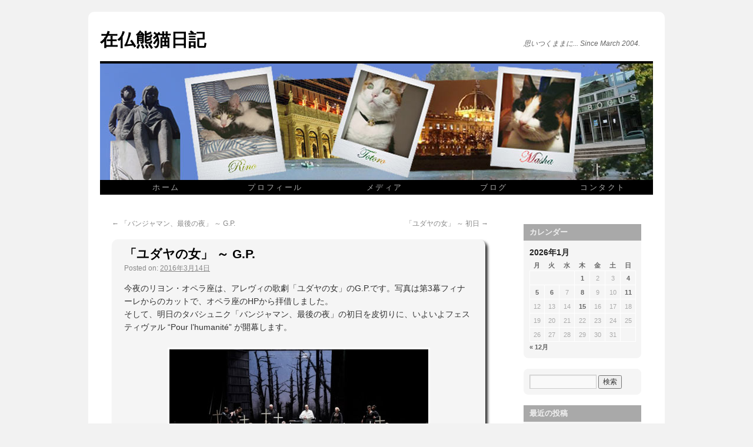

--- FILE ---
content_type: text/html; charset=UTF-8
request_url: https://hidefumin.com/archives/6924
body_size: 17004
content:
<!DOCTYPE html>
<html lang="ja">
<head>
<meta charset="UTF-8" />
<title>「ユダヤの女」 ～ G.P. | Hidefumi Narita Official Web Site</title>
<link rel="profile" href="http://gmpg.org/xfn/11" />
<link rel="stylesheet" type="text/css" media="all" href="https://hidefumin.com/wp-content/themes/hidefumi_n/style.css" />
<link rel="pingback" href="https://hidefumin.com/xmlrpc.php" />
	
<meta name='robots' content='max-image-preview:large' />
<link rel="alternate" type="application/rss+xml" title="Hidefumi Narita Official Web Site &raquo; フィード" href="https://hidefumin.com/feed" />
<link rel="alternate" type="application/rss+xml" title="Hidefumi Narita Official Web Site &raquo; コメントフィード" href="https://hidefumin.com/comments/feed" />
<link rel="alternate" type="application/rss+xml" title="Hidefumi Narita Official Web Site &raquo; 「ユダヤの女」 ～ G.P. のコメントのフィード" href="https://hidefumin.com/archives/6924/feed" />
<link rel="alternate" title="oEmbed (JSON)" type="application/json+oembed" href="https://hidefumin.com/wp-json/oembed/1.0/embed?url=https%3A%2F%2Fhidefumin.com%2Farchives%2F6924" />
<link rel="alternate" title="oEmbed (XML)" type="text/xml+oembed" href="https://hidefumin.com/wp-json/oembed/1.0/embed?url=https%3A%2F%2Fhidefumin.com%2Farchives%2F6924&#038;format=xml" />
<style id='wp-img-auto-sizes-contain-inline-css' type='text/css'>
img:is([sizes=auto i],[sizes^="auto," i]){contain-intrinsic-size:3000px 1500px}
/*# sourceURL=wp-img-auto-sizes-contain-inline-css */
</style>
<style id='wp-emoji-styles-inline-css' type='text/css'>

	img.wp-smiley, img.emoji {
		display: inline !important;
		border: none !important;
		box-shadow: none !important;
		height: 1em !important;
		width: 1em !important;
		margin: 0 0.07em !important;
		vertical-align: -0.1em !important;
		background: none !important;
		padding: 0 !important;
	}
/*# sourceURL=wp-emoji-styles-inline-css */
</style>
<style id='classic-theme-styles-inline-css' type='text/css'>
/*! This file is auto-generated */
.wp-block-button__link{color:#fff;background-color:#32373c;border-radius:9999px;box-shadow:none;text-decoration:none;padding:calc(.667em + 2px) calc(1.333em + 2px);font-size:1.125em}.wp-block-file__button{background:#32373c;color:#fff;text-decoration:none}
/*# sourceURL=/wp-includes/css/classic-themes.min.css */
</style>
<link rel='stylesheet' id='whats-new-style-css' href='https://hidefumin.com/wp-content/plugins/whats-new-genarator/whats-new.css?ver=2.0.2' type='text/css' media='all' />
<link rel='stylesheet' id='fancybox-css' href='https://hidefumin.com/wp-content/plugins/easy-fancybox/fancybox/1.5.4/jquery.fancybox.min.css?ver=6.9' type='text/css' media='screen' />
<script type="text/javascript" src="https://hidefumin.com/wp-includes/js/jquery/jquery.min.js?ver=3.7.1" id="jquery-core-js"></script>
<script type="text/javascript" src="https://hidefumin.com/wp-includes/js/jquery/jquery-migrate.min.js?ver=3.4.1" id="jquery-migrate-js"></script>
<link rel="https://api.w.org/" href="https://hidefumin.com/wp-json/" /><link rel="alternate" title="JSON" type="application/json" href="https://hidefumin.com/wp-json/wp/v2/posts/6924" /><link rel="EditURI" type="application/rsd+xml" title="RSD" href="https://hidefumin.com/xmlrpc.php?rsd" />
<meta name="generator" content="WordPress 6.9" />
<link rel="canonical" href="https://hidefumin.com/archives/6924" />
<link rel='shortlink' href='https://hidefumin.com/?p=6924' />
<!-- Analytics by WP Statistics - https://wp-statistics.com -->
<link rel="icon" href="https://hidefumin.com/wp-content/uploads/2024/04/cropped-fabicon-32x32.png" sizes="32x32" />
<link rel="icon" href="https://hidefumin.com/wp-content/uploads/2024/04/cropped-fabicon-192x192.png" sizes="192x192" />
<link rel="apple-touch-icon" href="https://hidefumin.com/wp-content/uploads/2024/04/cropped-fabicon-180x180.png" />
<meta name="msapplication-TileImage" content="https://hidefumin.com/wp-content/uploads/2024/04/cropped-fabicon-270x270.png" />
	
<style id='global-styles-inline-css' type='text/css'>
:root{--wp--preset--aspect-ratio--square: 1;--wp--preset--aspect-ratio--4-3: 4/3;--wp--preset--aspect-ratio--3-4: 3/4;--wp--preset--aspect-ratio--3-2: 3/2;--wp--preset--aspect-ratio--2-3: 2/3;--wp--preset--aspect-ratio--16-9: 16/9;--wp--preset--aspect-ratio--9-16: 9/16;--wp--preset--color--black: #000000;--wp--preset--color--cyan-bluish-gray: #abb8c3;--wp--preset--color--white: #ffffff;--wp--preset--color--pale-pink: #f78da7;--wp--preset--color--vivid-red: #cf2e2e;--wp--preset--color--luminous-vivid-orange: #ff6900;--wp--preset--color--luminous-vivid-amber: #fcb900;--wp--preset--color--light-green-cyan: #7bdcb5;--wp--preset--color--vivid-green-cyan: #00d084;--wp--preset--color--pale-cyan-blue: #8ed1fc;--wp--preset--color--vivid-cyan-blue: #0693e3;--wp--preset--color--vivid-purple: #9b51e0;--wp--preset--gradient--vivid-cyan-blue-to-vivid-purple: linear-gradient(135deg,rgb(6,147,227) 0%,rgb(155,81,224) 100%);--wp--preset--gradient--light-green-cyan-to-vivid-green-cyan: linear-gradient(135deg,rgb(122,220,180) 0%,rgb(0,208,130) 100%);--wp--preset--gradient--luminous-vivid-amber-to-luminous-vivid-orange: linear-gradient(135deg,rgb(252,185,0) 0%,rgb(255,105,0) 100%);--wp--preset--gradient--luminous-vivid-orange-to-vivid-red: linear-gradient(135deg,rgb(255,105,0) 0%,rgb(207,46,46) 100%);--wp--preset--gradient--very-light-gray-to-cyan-bluish-gray: linear-gradient(135deg,rgb(238,238,238) 0%,rgb(169,184,195) 100%);--wp--preset--gradient--cool-to-warm-spectrum: linear-gradient(135deg,rgb(74,234,220) 0%,rgb(151,120,209) 20%,rgb(207,42,186) 40%,rgb(238,44,130) 60%,rgb(251,105,98) 80%,rgb(254,248,76) 100%);--wp--preset--gradient--blush-light-purple: linear-gradient(135deg,rgb(255,206,236) 0%,rgb(152,150,240) 100%);--wp--preset--gradient--blush-bordeaux: linear-gradient(135deg,rgb(254,205,165) 0%,rgb(254,45,45) 50%,rgb(107,0,62) 100%);--wp--preset--gradient--luminous-dusk: linear-gradient(135deg,rgb(255,203,112) 0%,rgb(199,81,192) 50%,rgb(65,88,208) 100%);--wp--preset--gradient--pale-ocean: linear-gradient(135deg,rgb(255,245,203) 0%,rgb(182,227,212) 50%,rgb(51,167,181) 100%);--wp--preset--gradient--electric-grass: linear-gradient(135deg,rgb(202,248,128) 0%,rgb(113,206,126) 100%);--wp--preset--gradient--midnight: linear-gradient(135deg,rgb(2,3,129) 0%,rgb(40,116,252) 100%);--wp--preset--font-size--small: 13px;--wp--preset--font-size--medium: 20px;--wp--preset--font-size--large: 36px;--wp--preset--font-size--x-large: 42px;--wp--preset--spacing--20: 0.44rem;--wp--preset--spacing--30: 0.67rem;--wp--preset--spacing--40: 1rem;--wp--preset--spacing--50: 1.5rem;--wp--preset--spacing--60: 2.25rem;--wp--preset--spacing--70: 3.38rem;--wp--preset--spacing--80: 5.06rem;--wp--preset--shadow--natural: 6px 6px 9px rgba(0, 0, 0, 0.2);--wp--preset--shadow--deep: 12px 12px 50px rgba(0, 0, 0, 0.4);--wp--preset--shadow--sharp: 6px 6px 0px rgba(0, 0, 0, 0.2);--wp--preset--shadow--outlined: 6px 6px 0px -3px rgb(255, 255, 255), 6px 6px rgb(0, 0, 0);--wp--preset--shadow--crisp: 6px 6px 0px rgb(0, 0, 0);}:where(.is-layout-flex){gap: 0.5em;}:where(.is-layout-grid){gap: 0.5em;}body .is-layout-flex{display: flex;}.is-layout-flex{flex-wrap: wrap;align-items: center;}.is-layout-flex > :is(*, div){margin: 0;}body .is-layout-grid{display: grid;}.is-layout-grid > :is(*, div){margin: 0;}:where(.wp-block-columns.is-layout-flex){gap: 2em;}:where(.wp-block-columns.is-layout-grid){gap: 2em;}:where(.wp-block-post-template.is-layout-flex){gap: 1.25em;}:where(.wp-block-post-template.is-layout-grid){gap: 1.25em;}.has-black-color{color: var(--wp--preset--color--black) !important;}.has-cyan-bluish-gray-color{color: var(--wp--preset--color--cyan-bluish-gray) !important;}.has-white-color{color: var(--wp--preset--color--white) !important;}.has-pale-pink-color{color: var(--wp--preset--color--pale-pink) !important;}.has-vivid-red-color{color: var(--wp--preset--color--vivid-red) !important;}.has-luminous-vivid-orange-color{color: var(--wp--preset--color--luminous-vivid-orange) !important;}.has-luminous-vivid-amber-color{color: var(--wp--preset--color--luminous-vivid-amber) !important;}.has-light-green-cyan-color{color: var(--wp--preset--color--light-green-cyan) !important;}.has-vivid-green-cyan-color{color: var(--wp--preset--color--vivid-green-cyan) !important;}.has-pale-cyan-blue-color{color: var(--wp--preset--color--pale-cyan-blue) !important;}.has-vivid-cyan-blue-color{color: var(--wp--preset--color--vivid-cyan-blue) !important;}.has-vivid-purple-color{color: var(--wp--preset--color--vivid-purple) !important;}.has-black-background-color{background-color: var(--wp--preset--color--black) !important;}.has-cyan-bluish-gray-background-color{background-color: var(--wp--preset--color--cyan-bluish-gray) !important;}.has-white-background-color{background-color: var(--wp--preset--color--white) !important;}.has-pale-pink-background-color{background-color: var(--wp--preset--color--pale-pink) !important;}.has-vivid-red-background-color{background-color: var(--wp--preset--color--vivid-red) !important;}.has-luminous-vivid-orange-background-color{background-color: var(--wp--preset--color--luminous-vivid-orange) !important;}.has-luminous-vivid-amber-background-color{background-color: var(--wp--preset--color--luminous-vivid-amber) !important;}.has-light-green-cyan-background-color{background-color: var(--wp--preset--color--light-green-cyan) !important;}.has-vivid-green-cyan-background-color{background-color: var(--wp--preset--color--vivid-green-cyan) !important;}.has-pale-cyan-blue-background-color{background-color: var(--wp--preset--color--pale-cyan-blue) !important;}.has-vivid-cyan-blue-background-color{background-color: var(--wp--preset--color--vivid-cyan-blue) !important;}.has-vivid-purple-background-color{background-color: var(--wp--preset--color--vivid-purple) !important;}.has-black-border-color{border-color: var(--wp--preset--color--black) !important;}.has-cyan-bluish-gray-border-color{border-color: var(--wp--preset--color--cyan-bluish-gray) !important;}.has-white-border-color{border-color: var(--wp--preset--color--white) !important;}.has-pale-pink-border-color{border-color: var(--wp--preset--color--pale-pink) !important;}.has-vivid-red-border-color{border-color: var(--wp--preset--color--vivid-red) !important;}.has-luminous-vivid-orange-border-color{border-color: var(--wp--preset--color--luminous-vivid-orange) !important;}.has-luminous-vivid-amber-border-color{border-color: var(--wp--preset--color--luminous-vivid-amber) !important;}.has-light-green-cyan-border-color{border-color: var(--wp--preset--color--light-green-cyan) !important;}.has-vivid-green-cyan-border-color{border-color: var(--wp--preset--color--vivid-green-cyan) !important;}.has-pale-cyan-blue-border-color{border-color: var(--wp--preset--color--pale-cyan-blue) !important;}.has-vivid-cyan-blue-border-color{border-color: var(--wp--preset--color--vivid-cyan-blue) !important;}.has-vivid-purple-border-color{border-color: var(--wp--preset--color--vivid-purple) !important;}.has-vivid-cyan-blue-to-vivid-purple-gradient-background{background: var(--wp--preset--gradient--vivid-cyan-blue-to-vivid-purple) !important;}.has-light-green-cyan-to-vivid-green-cyan-gradient-background{background: var(--wp--preset--gradient--light-green-cyan-to-vivid-green-cyan) !important;}.has-luminous-vivid-amber-to-luminous-vivid-orange-gradient-background{background: var(--wp--preset--gradient--luminous-vivid-amber-to-luminous-vivid-orange) !important;}.has-luminous-vivid-orange-to-vivid-red-gradient-background{background: var(--wp--preset--gradient--luminous-vivid-orange-to-vivid-red) !important;}.has-very-light-gray-to-cyan-bluish-gray-gradient-background{background: var(--wp--preset--gradient--very-light-gray-to-cyan-bluish-gray) !important;}.has-cool-to-warm-spectrum-gradient-background{background: var(--wp--preset--gradient--cool-to-warm-spectrum) !important;}.has-blush-light-purple-gradient-background{background: var(--wp--preset--gradient--blush-light-purple) !important;}.has-blush-bordeaux-gradient-background{background: var(--wp--preset--gradient--blush-bordeaux) !important;}.has-luminous-dusk-gradient-background{background: var(--wp--preset--gradient--luminous-dusk) !important;}.has-pale-ocean-gradient-background{background: var(--wp--preset--gradient--pale-ocean) !important;}.has-electric-grass-gradient-background{background: var(--wp--preset--gradient--electric-grass) !important;}.has-midnight-gradient-background{background: var(--wp--preset--gradient--midnight) !important;}.has-small-font-size{font-size: var(--wp--preset--font-size--small) !important;}.has-medium-font-size{font-size: var(--wp--preset--font-size--medium) !important;}.has-large-font-size{font-size: var(--wp--preset--font-size--large) !important;}.has-x-large-font-size{font-size: var(--wp--preset--font-size--x-large) !important;}
/*# sourceURL=global-styles-inline-css */
</style>
<link rel='stylesheet' id='yarppRelatedCss-css' href='https://hidefumin.com/wp-content/plugins/yet-another-related-posts-plugin/style/related.css?ver=5.30.11' type='text/css' media='all' />
</head>

<body class="wp-singular post-template-default single single-post postid-6924 single-format-standard wp-theme-hidefumi_n">
<div id="wrapper" class="hfeed">
	<div id="header">
		<div id="masthead">
			<div id="branding" role="banner">
								<div id="site-title">
					<span>
						<a href="http://www.hidefumin.com/blog" title="在仏熊猫日記">在仏熊猫日記</a>
					</span>
				</div>
				<div id="site-description">思いつくままに... Since March 2004.</div>

										<img src="https://hidefumin.com/wp-content/themes/hidefumi_n/images/headers/path.jpg" width="940" height="198" alt="" />
								</div><!-- #branding -->

			<div id="access" role="navigation">
			  				<div class="skip-link screen-reader-text"><a href="#content" title="コンテンツへスキップ">コンテンツへスキップ</a></div>
								<div class="menu-header"><ul id="menu-navi" class="menu"><li id="menu-item-20" class="menu-item menu-item-type-post_type menu-item-object-page menu-item-home menu-item-20"><a href="https://hidefumin.com/">ホーム</a></li>
<li id="menu-item-21" class="menu-item menu-item-type-post_type menu-item-object-page menu-item-21"><a href="https://hidefumin.com/profile">プロフィール</a></li>
<li id="menu-item-10038" class="menu-item menu-item-type-post_type menu-item-object-page menu-item-10038"><a href="https://hidefumin.com/media">メディア</a></li>
<li id="menu-item-10053" class="menu-item menu-item-type-post_type menu-item-object-page current_page_parent menu-item-10053"><a href="https://hidefumin.com/blog">ブログ</a></li>
<li id="menu-item-1422" class="menu-item menu-item-type-post_type menu-item-object-page menu-item-1422"><a href="https://hidefumin.com/contact">コンタクト</a></li>
</ul></div>			</div><!-- #access -->
		</div><!-- #masthead -->
	</div><!-- #header -->

	<div id="main">

		<div id="container">
			<div id="content" role="main">

			

				<div id="nav-above" class="navigation">
					<div class="nav-previous"><a href="https://hidefumin.com/archives/6920" rel="prev"><span class="meta-nav">&larr;</span> 「バンジャマン、最後の夜」 ～ G.P.</a></div>
					<div class="nav-next"><a href="https://hidefumin.com/archives/6928" rel="next">「ユダヤの女」 ～ 初日 <span class="meta-nav">&rarr;</span></a></div>
				</div><!-- #nav-above -->

				<div id="post-6924" class="post-6924 post type-post status-publish format-standard has-post-thumbnail hentry category-8 tag-69">
					<h1 class="entry-title">「ユダヤの女」 ～ G.P.</h1>

					<div class="entry-meta">
						<span class="meta-prep meta-prep-author">Posted on:</span> <a href="https://hidefumin.com/archives/6924" title="16:45" rel="bookmark"><span class="entry-date">2016年3月14日</span></a>					</div><!-- .entry-meta -->

					<div class="entry-content">
						<p>今夜のリヨン・オペラ座は、アレヴィの歌劇「ユダヤの女」のG.P.です。写真は第3幕フィナーレからのカットで、オペラ座のHPから拝借しました。<br />
そして、明日のタバシュニク「バンジャマン、最後の夜」の初日を皮切りに、いよいよフェスティヴァル &#8220;Pour l&#8217;humanit&eacute;&#8221; が開幕します。</p>
<p><img fetchpriority="high" decoding="async" src="https://www.hidefumin.com/wp-content/uploads/2016/03/juive_acte3.jpg" alt="「ユダヤの女」～第3幕より" title="「ユダヤの女」～第3幕より" width="440" height="270" class="aligncenter" /></p>
<div class='yarpp yarpp-related yarpp-related-website yarpp-template-yarpp-template-custom'>

	
<hr class="block-separate">

<h4 class="meta">関連してそうな記事</h4>

	<ol class="related-posts">
		
			<li>
								<div class="related-post">
					<div class="related-thumb">
						<a href="https://hidefumin.com/archives/6928" rel="bookmark">
							<img width="120" height="120" src="https://hidefumin.com/wp-content/uploads/2019/10/opera-de-lyon.jpg" class="attachment-related-thumbnail size-related-thumbnail wp-post-image" alt="" title="" />						</a>
					</div>
					
					<div class="related-title">
						<a href="https://hidefumin.com/archives/6928" rel="bookmark">
							「ユダヤの女」 ～ 初日						</a>
					</div>
				</div>
			</li>

		
			<li>
								<div class="related-post">
					<div class="related-thumb">
						<a href="https://hidefumin.com/archives/6942" rel="bookmark">
							<img width="120" height="120" src="https://hidefumin.com/wp-content/uploads/2019/10/opera-de-lyon.jpg" class="attachment-related-thumbnail size-related-thumbnail wp-post-image" alt="" title="" />						</a>
					</div>
					
					<div class="related-title">
						<a href="https://hidefumin.com/archives/6942" rel="bookmark">
							「ユダヤの女」 〜 5回目公演						</a>
					</div>
				</div>
			</li>

		
			<li>
								<div class="related-post">
					<div class="related-thumb">
						<a href="https://hidefumin.com/archives/6920" rel="bookmark">
							<img width="120" height="120" src="https://hidefumin.com/wp-content/uploads/2019/10/opera-de-lyon.jpg" class="attachment-related-thumbnail size-related-thumbnail wp-post-image" alt="" title="" />						</a>
					</div>
					
					<div class="related-title">
						<a href="https://hidefumin.com/archives/6920" rel="bookmark">
							「バンジャマン、最後の夜」 ～ G.P.						</a>
					</div>
				</div>
			</li>

		
			<li>
								<div class="related-post">
					<div class="related-thumb">
						<a href="https://hidefumin.com/archives/6901" rel="bookmark">
							<img width="120" height="120" src="https://hidefumin.com/wp-content/uploads/2019/10/opera-de-lyon.jpg" class="attachment-related-thumbnail size-related-thumbnail wp-post-image" alt="" title="" />						</a>
					</div>
					
					<div class="related-title">
						<a href="https://hidefumin.com/archives/6901" rel="bookmark">
							フェスティバル &quot;Pour l&#039;humanité&quot;						</a>
					</div>
				</div>
			</li>

			</ol>
	<div style="clear: both"></div>
</div>
											</div><!-- .entry-content -->

								
					<div class="entry-utility">
						カテゴリー: <a href="https://hidefumin.com/archives/category/%e4%bb%95%e4%ba%8b">仕事</a> タグ: <a href="https://hidefumin.com/archives/tag/%e3%82%aa%e3%83%9a%e3%83%a9" rel="tag">オペラ</a> <a href="https://hidefumin.com/archives/6924" title="「ユダヤの女」 ～ G.P. へのパーマリンク" rel="bookmark">パーマリンク</a>											</div><!-- .entry-utility -->
				<div class="section_sp"></div>							
											
				</div><!-- #post-## -->

				<div id="nav-below" class="navigation">
					<div class="nav-previous"><a href="https://hidefumin.com/archives/6920" rel="prev"><span class="meta-nav">&larr;</span> 「バンジャマン、最後の夜」 ～ G.P.</a></div>
					<div class="nav-next"><a href="https://hidefumin.com/archives/6928" rel="next">「ユダヤの女」 ～ 初日 <span class="meta-nav">&rarr;</span></a></div>
				</div><!-- #nav-below -->

				
			<div id="comments">



	<div id="respond" class="comment-respond">
		<h3 id="reply-title" class="comment-reply-title">コメントを残す <small><a rel="nofollow" id="cancel-comment-reply-link" href="/archives/6924#respond" style="display:none;">コメントをキャンセル</a></small></h3><form action="https://hidefumin.com/wp-comments-post.php" method="post" id="commentform" class="comment-form"><p class="comment-notes"><span id="email-notes">メールアドレスが公開されることはありません。</span> <span class="required-field-message"><span class="required">※</span> が付いている欄は必須項目です</span></p><p class="comment-form-comment"><label for="comment">コメント <span class="required">※</span></label> <textarea id="comment" name="comment" cols="45" rows="8" maxlength="65525" required="required"></textarea></p><p class="comment-form-author"><label for="author">名前 <span class="required">※</span></label> <input id="author" name="author" type="text" value="" size="30" maxlength="245" autocomplete="name" required="required" /></p>
<p class="comment-form-email"><label for="email">メール <span class="required">※</span></label> <input id="email" name="email" type="text" value="" size="30" maxlength="100" aria-describedby="email-notes" autocomplete="email" required="required" /></p>
<p class="comment-form-url"><label for="url">サイト</label> <input id="url" name="url" type="text" value="" size="30" maxlength="200" autocomplete="url" /></p>
<p class="comment-form-cookies-consent"><input id="wp-comment-cookies-consent" name="wp-comment-cookies-consent" type="checkbox" value="yes" /> <label for="wp-comment-cookies-consent">次回のコメントで使用するためブラウザーに自分の名前、メールアドレス、サイトを保存する。</label></p>
<p class="form-submit"><input name="submit" type="submit" id="submit" class="submit" value="コメントを送信" /> <input type='hidden' name='comment_post_ID' value='6924' id='comment_post_ID' />
<input type='hidden' name='comment_parent' id='comment_parent' value='0' />
</p><p style="display: none;"><input type="hidden" id="akismet_comment_nonce" name="akismet_comment_nonce" value="3047430826" /></p><p style="display: none !important;" class="akismet-fields-container" data-prefix="ak_"><label>&#916;<textarea name="ak_hp_textarea" cols="45" rows="8" maxlength="100"></textarea></label><input type="hidden" id="ak_js_1" name="ak_js" value="75"/><script>document.getElementById( "ak_js_1" ).setAttribute( "value", ( new Date() ).getTime() );</script></p></form>	</div><!-- #respond -->
	
</div><!-- #comments -->

						
			</div><!-- #content -->
		</div><!-- #container -->


		<div id="primary" class="widget-area" role="complementary">
			<ul class="xoxo">

<li id="calendar-2" class="widget-container widget_calendar"><h3 class="widget-title">カレンダー</h3><div id="calendar_wrap" class="calendar_wrap"><table id="wp-calendar" class="wp-calendar-table">
	<caption>2026年1月</caption>
	<thead>
	<tr>
		<th scope="col" aria-label="月曜日">月</th>
		<th scope="col" aria-label="火曜日">火</th>
		<th scope="col" aria-label="水曜日">水</th>
		<th scope="col" aria-label="木曜日">木</th>
		<th scope="col" aria-label="金曜日">金</th>
		<th scope="col" aria-label="土曜日">土</th>
		<th scope="col" aria-label="日曜日">日</th>
	</tr>
	</thead>
	<tbody>
	<tr>
		<td colspan="3" class="pad">&nbsp;</td><td><a href="https://hidefumin.com/archives/date/2026/01/01" aria-label="2026年1月1日 に投稿を公開">1</a></td><td>2</td><td>3</td><td><a href="https://hidefumin.com/archives/date/2026/01/04" aria-label="2026年1月4日 に投稿を公開">4</a></td>
	</tr>
	<tr>
		<td><a href="https://hidefumin.com/archives/date/2026/01/05" aria-label="2026年1月5日 に投稿を公開">5</a></td><td><a href="https://hidefumin.com/archives/date/2026/01/06" aria-label="2026年1月6日 に投稿を公開">6</a></td><td>7</td><td><a href="https://hidefumin.com/archives/date/2026/01/08" aria-label="2026年1月8日 に投稿を公開">8</a></td><td>9</td><td>10</td><td><a href="https://hidefumin.com/archives/date/2026/01/11" aria-label="2026年1月11日 に投稿を公開">11</a></td>
	</tr>
	<tr>
		<td>12</td><td>13</td><td>14</td><td><a href="https://hidefumin.com/archives/date/2026/01/15" aria-label="2026年1月15日 に投稿を公開">15</a></td><td>16</td><td>17</td><td>18</td>
	</tr>
	<tr>
		<td>19</td><td>20</td><td>21</td><td id="today">22</td><td>23</td><td>24</td><td>25</td>
	</tr>
	<tr>
		<td>26</td><td>27</td><td>28</td><td>29</td><td>30</td><td>31</td>
		<td class="pad" colspan="1">&nbsp;</td>
	</tr>
	</tbody>
	</table><nav aria-label="前と次の月" class="wp-calendar-nav">
		<span class="wp-calendar-nav-prev"><a href="https://hidefumin.com/archives/date/2025/12">&laquo; 12月</a></span>
		<span class="pad">&nbsp;</span>
		<span class="wp-calendar-nav-next">&nbsp;</span>
	</nav></div></li><li id="search-2" class="widget-container widget_search"><form role="search" method="get" id="searchform" class="searchform" action="https://hidefumin.com/">
				<div>
					<label class="screen-reader-text" for="s">検索:</label>
					<input type="text" value="" name="s" id="s" />
					<input type="submit" id="searchsubmit" value="検索" />
				</div>
			</form></li>
		<li id="recent-posts-2" class="widget-container widget_recent_entries">
		<h3 class="widget-title">最近の投稿</h3>
		<ul>
											<li>
					<a href="https://hidefumin.com/archives/12430">「ルイーズ」 〜 稽古再開</a>
									</li>
											<li>
					<a href="https://hidefumin.com/archives/12427">『ウィキッド』 〜 再び！</a>
									</li>
											<li>
					<a href="https://hidefumin.com/archives/12424">ちょっとだけ積もったけど&#8230;</a>
									</li>
											<li>
					<a href="https://hidefumin.com/archives/12421">「ビリー・バッド」 〜 稽古再開</a>
									</li>
											<li>
					<a href="https://hidefumin.com/archives/12418">「ホフマン物語」 〜 最終公演</a>
									</li>
											<li>
					<a href="https://hidefumin.com/archives/12413">今日は朝市へ</a>
									</li>
											<li>
					<a href="https://hidefumin.com/archives/12409">Happy New Year &#8217;26</a>
									</li>
											<li>
					<a href="https://hidefumin.com/archives/12405">年越し蕎麦</a>
									</li>
											<li>
					<a href="https://hidefumin.com/archives/12402">娘、ロンドンへ</a>
									</li>
											<li>
					<a href="https://hidefumin.com/archives/12399">「ホフマン物語」 〜 5回目公演</a>
									</li>
					</ul>

		</li><li id="recent-comments-2" class="widget-container widget_recent_comments"><h3 class="widget-title">最近のコメント</h3><ul id="recentcomments"><li class="recentcomments"><a href="https://hidefumin.com/archives/10658#comment-803">かき氷を食らう！</a> に <span class="comment-author-link">ひで</span> より</li><li class="recentcomments"><a href="https://hidefumin.com/archives/10658#comment-802">かき氷を食らう！</a> に <span class="comment-author-link"><a href="http://naym1.cocolog-nifty.com/tetsuya/" class="url" rel="ugc external nofollow">涼</a></span> より</li><li class="recentcomments"><a href="https://hidefumin.com/archives/10591#comment-801">ピアノを弾ける喜び</a> に <span class="comment-author-link">ひで</span> より</li><li class="recentcomments"><a href="https://hidefumin.com/archives/10591#comment-800">ピアノを弾ける喜び</a> に <span class="comment-author-link"><a href="http://naym1.cocolog-nifty.com/tetsuya/" class="url" rel="ugc external nofollow">涼</a></span> より</li><li class="recentcomments"><a href="https://hidefumin.com/archives/10545#comment-798">祝・18周年！</a> に <span class="comment-author-link">ひで</span> より</li><li class="recentcomments"><a href="https://hidefumin.com/archives/10545#comment-797">祝・18周年！</a> に <span class="comment-author-link"><a href="http://naym1.cocolog-nifty.com/tetsuya/" class="url" rel="ugc external nofollow">涼</a></span> より</li><li class="recentcomments"><a href="https://hidefumin.com/archives/9491#comment-37">名誉勲章授与式</a> に <span class="comment-author-link">ひで</span> より</li><li class="recentcomments"><a href="https://hidefumin.com/archives/9491#comment-36">名誉勲章授与式</a> に <span class="comment-author-link"><a href="http://naym1.cocolog-nifty.com/tetsuya/" class="url" rel="ugc external nofollow">涼</a></span> より</li><li class="recentcomments"><a href="https://hidefumin.com/archives/9463#comment-35">アドベント・カレンダー</a> に <span class="comment-author-link">ひで</span> より</li><li class="recentcomments"><a href="https://hidefumin.com/archives/9463#comment-34">アドベント・カレンダー</a> に <span class="comment-author-link"><a href="http://naym1.cocolog-nifty.com/tetsuya/" class="url" rel="ugc external nofollow">涼</a></span> より</li></ul></li><li id="archives-2" class="widget-container widget_archive"><h3 class="widget-title">アーカイブ</h3>		<label class="screen-reader-text" for="archives-dropdown-2">アーカイブ</label>
		<select id="archives-dropdown-2" name="archive-dropdown">
			
			<option value="">月を選択</option>
				<option value='https://hidefumin.com/archives/date/2026/01'> 2026年1月 &nbsp;(7)</option>
	<option value='https://hidefumin.com/archives/date/2025/12'> 2025年12月 &nbsp;(14)</option>
	<option value='https://hidefumin.com/archives/date/2025/11'> 2025年11月 &nbsp;(6)</option>
	<option value='https://hidefumin.com/archives/date/2025/10'> 2025年10月 &nbsp;(10)</option>
	<option value='https://hidefumin.com/archives/date/2025/09'> 2025年9月 &nbsp;(6)</option>
	<option value='https://hidefumin.com/archives/date/2025/08'> 2025年8月 &nbsp;(6)</option>
	<option value='https://hidefumin.com/archives/date/2025/07'> 2025年7月 &nbsp;(10)</option>
	<option value='https://hidefumin.com/archives/date/2025/06'> 2025年6月 &nbsp;(10)</option>
	<option value='https://hidefumin.com/archives/date/2025/05'> 2025年5月 &nbsp;(5)</option>
	<option value='https://hidefumin.com/archives/date/2025/04'> 2025年4月 &nbsp;(7)</option>
	<option value='https://hidefumin.com/archives/date/2025/03'> 2025年3月 &nbsp;(8)</option>
	<option value='https://hidefumin.com/archives/date/2025/02'> 2025年2月 &nbsp;(7)</option>
	<option value='https://hidefumin.com/archives/date/2025/01'> 2025年1月 &nbsp;(6)</option>
	<option value='https://hidefumin.com/archives/date/2024/12'> 2024年12月 &nbsp;(15)</option>
	<option value='https://hidefumin.com/archives/date/2024/11'> 2024年11月 &nbsp;(10)</option>
	<option value='https://hidefumin.com/archives/date/2024/10'> 2024年10月 &nbsp;(10)</option>
	<option value='https://hidefumin.com/archives/date/2024/09'> 2024年9月 &nbsp;(15)</option>
	<option value='https://hidefumin.com/archives/date/2024/08'> 2024年8月 &nbsp;(12)</option>
	<option value='https://hidefumin.com/archives/date/2024/07'> 2024年7月 &nbsp;(14)</option>
	<option value='https://hidefumin.com/archives/date/2024/06'> 2024年6月 &nbsp;(6)</option>
	<option value='https://hidefumin.com/archives/date/2024/05'> 2024年5月 &nbsp;(12)</option>
	<option value='https://hidefumin.com/archives/date/2024/04'> 2024年4月 &nbsp;(8)</option>
	<option value='https://hidefumin.com/archives/date/2024/03'> 2024年3月 &nbsp;(13)</option>
	<option value='https://hidefumin.com/archives/date/2024/02'> 2024年2月 &nbsp;(7)</option>
	<option value='https://hidefumin.com/archives/date/2024/01'> 2024年1月 &nbsp;(10)</option>
	<option value='https://hidefumin.com/archives/date/2023/12'> 2023年12月 &nbsp;(19)</option>
	<option value='https://hidefumin.com/archives/date/2023/11'> 2023年11月 &nbsp;(9)</option>
	<option value='https://hidefumin.com/archives/date/2023/10'> 2023年10月 &nbsp;(10)</option>
	<option value='https://hidefumin.com/archives/date/2023/09'> 2023年9月 &nbsp;(8)</option>
	<option value='https://hidefumin.com/archives/date/2023/08'> 2023年8月 &nbsp;(8)</option>
	<option value='https://hidefumin.com/archives/date/2023/07'> 2023年7月 &nbsp;(11)</option>
	<option value='https://hidefumin.com/archives/date/2023/06'> 2023年6月 &nbsp;(8)</option>
	<option value='https://hidefumin.com/archives/date/2023/05'> 2023年5月 &nbsp;(5)</option>
	<option value='https://hidefumin.com/archives/date/2023/04'> 2023年4月 &nbsp;(10)</option>
	<option value='https://hidefumin.com/archives/date/2023/03'> 2023年3月 &nbsp;(7)</option>
	<option value='https://hidefumin.com/archives/date/2023/02'> 2023年2月 &nbsp;(6)</option>
	<option value='https://hidefumin.com/archives/date/2023/01'> 2023年1月 &nbsp;(10)</option>
	<option value='https://hidefumin.com/archives/date/2022/12'> 2022年12月 &nbsp;(11)</option>
	<option value='https://hidefumin.com/archives/date/2022/11'> 2022年11月 &nbsp;(7)</option>
	<option value='https://hidefumin.com/archives/date/2022/10'> 2022年10月 &nbsp;(6)</option>
	<option value='https://hidefumin.com/archives/date/2022/09'> 2022年9月 &nbsp;(7)</option>
	<option value='https://hidefumin.com/archives/date/2022/08'> 2022年8月 &nbsp;(9)</option>
	<option value='https://hidefumin.com/archives/date/2022/07'> 2022年7月 &nbsp;(16)</option>
	<option value='https://hidefumin.com/archives/date/2022/06'> 2022年6月 &nbsp;(11)</option>
	<option value='https://hidefumin.com/archives/date/2022/05'> 2022年5月 &nbsp;(6)</option>
	<option value='https://hidefumin.com/archives/date/2022/04'> 2022年4月 &nbsp;(3)</option>
	<option value='https://hidefumin.com/archives/date/2022/03'> 2022年3月 &nbsp;(12)</option>
	<option value='https://hidefumin.com/archives/date/2022/02'> 2022年2月 &nbsp;(5)</option>
	<option value='https://hidefumin.com/archives/date/2022/01'> 2022年1月 &nbsp;(4)</option>
	<option value='https://hidefumin.com/archives/date/2021/12'> 2021年12月 &nbsp;(8)</option>
	<option value='https://hidefumin.com/archives/date/2021/11'> 2021年11月 &nbsp;(6)</option>
	<option value='https://hidefumin.com/archives/date/2021/10'> 2021年10月 &nbsp;(8)</option>
	<option value='https://hidefumin.com/archives/date/2021/09'> 2021年9月 &nbsp;(6)</option>
	<option value='https://hidefumin.com/archives/date/2021/08'> 2021年8月 &nbsp;(4)</option>
	<option value='https://hidefumin.com/archives/date/2021/07'> 2021年7月 &nbsp;(9)</option>
	<option value='https://hidefumin.com/archives/date/2021/06'> 2021年6月 &nbsp;(7)</option>
	<option value='https://hidefumin.com/archives/date/2021/05'> 2021年5月 &nbsp;(3)</option>
	<option value='https://hidefumin.com/archives/date/2021/04'> 2021年4月 &nbsp;(4)</option>
	<option value='https://hidefumin.com/archives/date/2021/03'> 2021年3月 &nbsp;(9)</option>
	<option value='https://hidefumin.com/archives/date/2021/02'> 2021年2月 &nbsp;(9)</option>
	<option value='https://hidefumin.com/archives/date/2021/01'> 2021年1月 &nbsp;(12)</option>
	<option value='https://hidefumin.com/archives/date/2020/12'> 2020年12月 &nbsp;(12)</option>
	<option value='https://hidefumin.com/archives/date/2020/11'> 2020年11月 &nbsp;(13)</option>
	<option value='https://hidefumin.com/archives/date/2020/10'> 2020年10月 &nbsp;(14)</option>
	<option value='https://hidefumin.com/archives/date/2020/09'> 2020年9月 &nbsp;(15)</option>
	<option value='https://hidefumin.com/archives/date/2020/08'> 2020年8月 &nbsp;(11)</option>
	<option value='https://hidefumin.com/archives/date/2020/07'> 2020年7月 &nbsp;(13)</option>
	<option value='https://hidefumin.com/archives/date/2020/06'> 2020年6月 &nbsp;(6)</option>
	<option value='https://hidefumin.com/archives/date/2020/05'> 2020年5月 &nbsp;(7)</option>
	<option value='https://hidefumin.com/archives/date/2020/04'> 2020年4月 &nbsp;(8)</option>
	<option value='https://hidefumin.com/archives/date/2020/03'> 2020年3月 &nbsp;(12)</option>
	<option value='https://hidefumin.com/archives/date/2020/02'> 2020年2月 &nbsp;(13)</option>
	<option value='https://hidefumin.com/archives/date/2020/01'> 2020年1月 &nbsp;(13)</option>
	<option value='https://hidefumin.com/archives/date/2019/12'> 2019年12月 &nbsp;(15)</option>
	<option value='https://hidefumin.com/archives/date/2019/11'> 2019年11月 &nbsp;(15)</option>
	<option value='https://hidefumin.com/archives/date/2019/10'> 2019年10月 &nbsp;(14)</option>
	<option value='https://hidefumin.com/archives/date/2019/09'> 2019年9月 &nbsp;(9)</option>
	<option value='https://hidefumin.com/archives/date/2019/08'> 2019年8月 &nbsp;(13)</option>
	<option value='https://hidefumin.com/archives/date/2019/07'> 2019年7月 &nbsp;(17)</option>
	<option value='https://hidefumin.com/archives/date/2019/06'> 2019年6月 &nbsp;(17)</option>
	<option value='https://hidefumin.com/archives/date/2019/05'> 2019年5月 &nbsp;(9)</option>
	<option value='https://hidefumin.com/archives/date/2019/04'> 2019年4月 &nbsp;(8)</option>
	<option value='https://hidefumin.com/archives/date/2019/03'> 2019年3月 &nbsp;(11)</option>
	<option value='https://hidefumin.com/archives/date/2019/02'> 2019年2月 &nbsp;(10)</option>
	<option value='https://hidefumin.com/archives/date/2019/01'> 2019年1月 &nbsp;(10)</option>
	<option value='https://hidefumin.com/archives/date/2018/12'> 2018年12月 &nbsp;(17)</option>
	<option value='https://hidefumin.com/archives/date/2018/11'> 2018年11月 &nbsp;(17)</option>
	<option value='https://hidefumin.com/archives/date/2018/10'> 2018年10月 &nbsp;(10)</option>
	<option value='https://hidefumin.com/archives/date/2018/09'> 2018年9月 &nbsp;(9)</option>
	<option value='https://hidefumin.com/archives/date/2018/08'> 2018年8月 &nbsp;(14)</option>
	<option value='https://hidefumin.com/archives/date/2018/07'> 2018年7月 &nbsp;(16)</option>
	<option value='https://hidefumin.com/archives/date/2018/06'> 2018年6月 &nbsp;(14)</option>
	<option value='https://hidefumin.com/archives/date/2018/05'> 2018年5月 &nbsp;(10)</option>
	<option value='https://hidefumin.com/archives/date/2018/04'> 2018年4月 &nbsp;(10)</option>
	<option value='https://hidefumin.com/archives/date/2018/03'> 2018年3月 &nbsp;(13)</option>
	<option value='https://hidefumin.com/archives/date/2018/02'> 2018年2月 &nbsp;(8)</option>
	<option value='https://hidefumin.com/archives/date/2018/01'> 2018年1月 &nbsp;(11)</option>
	<option value='https://hidefumin.com/archives/date/2017/12'> 2017年12月 &nbsp;(13)</option>
	<option value='https://hidefumin.com/archives/date/2017/11'> 2017年11月 &nbsp;(11)</option>
	<option value='https://hidefumin.com/archives/date/2017/10'> 2017年10月 &nbsp;(10)</option>
	<option value='https://hidefumin.com/archives/date/2017/09'> 2017年9月 &nbsp;(12)</option>
	<option value='https://hidefumin.com/archives/date/2017/08'> 2017年8月 &nbsp;(15)</option>
	<option value='https://hidefumin.com/archives/date/2017/07'> 2017年7月 &nbsp;(11)</option>
	<option value='https://hidefumin.com/archives/date/2017/06'> 2017年6月 &nbsp;(13)</option>
	<option value='https://hidefumin.com/archives/date/2017/05'> 2017年5月 &nbsp;(13)</option>
	<option value='https://hidefumin.com/archives/date/2017/04'> 2017年4月 &nbsp;(9)</option>
	<option value='https://hidefumin.com/archives/date/2017/03'> 2017年3月 &nbsp;(9)</option>
	<option value='https://hidefumin.com/archives/date/2017/02'> 2017年2月 &nbsp;(11)</option>
	<option value='https://hidefumin.com/archives/date/2017/01'> 2017年1月 &nbsp;(7)</option>
	<option value='https://hidefumin.com/archives/date/2016/12'> 2016年12月 &nbsp;(12)</option>
	<option value='https://hidefumin.com/archives/date/2016/11'> 2016年11月 &nbsp;(18)</option>
	<option value='https://hidefumin.com/archives/date/2016/10'> 2016年10月 &nbsp;(11)</option>
	<option value='https://hidefumin.com/archives/date/2016/09'> 2016年9月 &nbsp;(10)</option>
	<option value='https://hidefumin.com/archives/date/2016/08'> 2016年8月 &nbsp;(9)</option>
	<option value='https://hidefumin.com/archives/date/2016/07'> 2016年7月 &nbsp;(13)</option>
	<option value='https://hidefumin.com/archives/date/2016/06'> 2016年6月 &nbsp;(14)</option>
	<option value='https://hidefumin.com/archives/date/2016/05'> 2016年5月 &nbsp;(10)</option>
	<option value='https://hidefumin.com/archives/date/2016/04'> 2016年4月 &nbsp;(7)</option>
	<option value='https://hidefumin.com/archives/date/2016/03'> 2016年3月 &nbsp;(13)</option>
	<option value='https://hidefumin.com/archives/date/2016/02'> 2016年2月 &nbsp;(12)</option>
	<option value='https://hidefumin.com/archives/date/2016/01'> 2016年1月 &nbsp;(9)</option>
	<option value='https://hidefumin.com/archives/date/2015/12'> 2015年12月 &nbsp;(10)</option>
	<option value='https://hidefumin.com/archives/date/2015/11'> 2015年11月 &nbsp;(10)</option>
	<option value='https://hidefumin.com/archives/date/2015/10'> 2015年10月 &nbsp;(9)</option>
	<option value='https://hidefumin.com/archives/date/2015/09'> 2015年9月 &nbsp;(7)</option>
	<option value='https://hidefumin.com/archives/date/2015/08'> 2015年8月 &nbsp;(13)</option>
	<option value='https://hidefumin.com/archives/date/2015/07'> 2015年7月 &nbsp;(17)</option>
	<option value='https://hidefumin.com/archives/date/2015/06'> 2015年6月 &nbsp;(13)</option>
	<option value='https://hidefumin.com/archives/date/2015/05'> 2015年5月 &nbsp;(10)</option>
	<option value='https://hidefumin.com/archives/date/2015/04'> 2015年4月 &nbsp;(10)</option>
	<option value='https://hidefumin.com/archives/date/2015/03'> 2015年3月 &nbsp;(14)</option>
	<option value='https://hidefumin.com/archives/date/2015/02'> 2015年2月 &nbsp;(10)</option>
	<option value='https://hidefumin.com/archives/date/2015/01'> 2015年1月 &nbsp;(12)</option>
	<option value='https://hidefumin.com/archives/date/2014/12'> 2014年12月 &nbsp;(16)</option>
	<option value='https://hidefumin.com/archives/date/2014/11'> 2014年11月 &nbsp;(12)</option>
	<option value='https://hidefumin.com/archives/date/2014/10'> 2014年10月 &nbsp;(14)</option>
	<option value='https://hidefumin.com/archives/date/2014/09'> 2014年9月 &nbsp;(11)</option>
	<option value='https://hidefumin.com/archives/date/2014/08'> 2014年8月 &nbsp;(14)</option>
	<option value='https://hidefumin.com/archives/date/2014/07'> 2014年7月 &nbsp;(10)</option>
	<option value='https://hidefumin.com/archives/date/2014/06'> 2014年6月 &nbsp;(13)</option>
	<option value='https://hidefumin.com/archives/date/2014/05'> 2014年5月 &nbsp;(11)</option>
	<option value='https://hidefumin.com/archives/date/2014/04'> 2014年4月 &nbsp;(8)</option>
	<option value='https://hidefumin.com/archives/date/2014/03'> 2014年3月 &nbsp;(12)</option>
	<option value='https://hidefumin.com/archives/date/2014/02'> 2014年2月 &nbsp;(5)</option>
	<option value='https://hidefumin.com/archives/date/2014/01'> 2014年1月 &nbsp;(7)</option>
	<option value='https://hidefumin.com/archives/date/2013/12'> 2013年12月 &nbsp;(12)</option>
	<option value='https://hidefumin.com/archives/date/2013/11'> 2013年11月 &nbsp;(11)</option>
	<option value='https://hidefumin.com/archives/date/2013/10'> 2013年10月 &nbsp;(11)</option>
	<option value='https://hidefumin.com/archives/date/2013/09'> 2013年9月 &nbsp;(9)</option>
	<option value='https://hidefumin.com/archives/date/2013/08'> 2013年8月 &nbsp;(17)</option>
	<option value='https://hidefumin.com/archives/date/2013/07'> 2013年7月 &nbsp;(15)</option>
	<option value='https://hidefumin.com/archives/date/2013/06'> 2013年6月 &nbsp;(9)</option>
	<option value='https://hidefumin.com/archives/date/2013/05'> 2013年5月 &nbsp;(19)</option>
	<option value='https://hidefumin.com/archives/date/2013/04'> 2013年4月 &nbsp;(13)</option>
	<option value='https://hidefumin.com/archives/date/2013/03'> 2013年3月 &nbsp;(16)</option>
	<option value='https://hidefumin.com/archives/date/2013/02'> 2013年2月 &nbsp;(9)</option>
	<option value='https://hidefumin.com/archives/date/2013/01'> 2013年1月 &nbsp;(12)</option>
	<option value='https://hidefumin.com/archives/date/2012/12'> 2012年12月 &nbsp;(15)</option>
	<option value='https://hidefumin.com/archives/date/2012/11'> 2012年11月 &nbsp;(13)</option>
	<option value='https://hidefumin.com/archives/date/2012/10'> 2012年10月 &nbsp;(12)</option>
	<option value='https://hidefumin.com/archives/date/2012/09'> 2012年9月 &nbsp;(5)</option>
	<option value='https://hidefumin.com/archives/date/2012/08'> 2012年8月 &nbsp;(7)</option>
	<option value='https://hidefumin.com/archives/date/2012/07'> 2012年7月 &nbsp;(7)</option>
	<option value='https://hidefumin.com/archives/date/2012/06'> 2012年6月 &nbsp;(11)</option>
	<option value='https://hidefumin.com/archives/date/2012/05'> 2012年5月 &nbsp;(8)</option>
	<option value='https://hidefumin.com/archives/date/2012/04'> 2012年4月 &nbsp;(8)</option>
	<option value='https://hidefumin.com/archives/date/2012/03'> 2012年3月 &nbsp;(11)</option>
	<option value='https://hidefumin.com/archives/date/2012/02'> 2012年2月 &nbsp;(14)</option>
	<option value='https://hidefumin.com/archives/date/2012/01'> 2012年1月 &nbsp;(12)</option>
	<option value='https://hidefumin.com/archives/date/2011/12'> 2011年12月 &nbsp;(15)</option>
	<option value='https://hidefumin.com/archives/date/2011/11'> 2011年11月 &nbsp;(12)</option>
	<option value='https://hidefumin.com/archives/date/2011/10'> 2011年10月 &nbsp;(15)</option>
	<option value='https://hidefumin.com/archives/date/2011/09'> 2011年9月 &nbsp;(8)</option>
	<option value='https://hidefumin.com/archives/date/2011/08'> 2011年8月 &nbsp;(11)</option>
	<option value='https://hidefumin.com/archives/date/2011/07'> 2011年7月 &nbsp;(14)</option>
	<option value='https://hidefumin.com/archives/date/2011/06'> 2011年6月 &nbsp;(10)</option>
	<option value='https://hidefumin.com/archives/date/2011/05'> 2011年5月 &nbsp;(10)</option>
	<option value='https://hidefumin.com/archives/date/2011/04'> 2011年4月 &nbsp;(11)</option>
	<option value='https://hidefumin.com/archives/date/2011/03'> 2011年3月 &nbsp;(12)</option>
	<option value='https://hidefumin.com/archives/date/2011/02'> 2011年2月 &nbsp;(13)</option>
	<option value='https://hidefumin.com/archives/date/2011/01'> 2011年1月 &nbsp;(19)</option>
	<option value='https://hidefumin.com/archives/date/2010/12'> 2010年12月 &nbsp;(13)</option>
	<option value='https://hidefumin.com/archives/date/2010/11'> 2010年11月 &nbsp;(13)</option>
	<option value='https://hidefumin.com/archives/date/2010/10'> 2010年10月 &nbsp;(11)</option>
	<option value='https://hidefumin.com/archives/date/2010/09'> 2010年9月 &nbsp;(10)</option>
	<option value='https://hidefumin.com/archives/date/2010/08'> 2010年8月 &nbsp;(20)</option>
	<option value='https://hidefumin.com/archives/date/2010/07'> 2010年7月 &nbsp;(19)</option>
	<option value='https://hidefumin.com/archives/date/2010/06'> 2010年6月 &nbsp;(20)</option>
	<option value='https://hidefumin.com/archives/date/2010/05'> 2010年5月 &nbsp;(22)</option>
	<option value='https://hidefumin.com/archives/date/2010/04'> 2010年4月 &nbsp;(13)</option>
	<option value='https://hidefumin.com/archives/date/2010/03'> 2010年3月 &nbsp;(20)</option>
	<option value='https://hidefumin.com/archives/date/2010/02'> 2010年2月 &nbsp;(8)</option>
	<option value='https://hidefumin.com/archives/date/2010/01'> 2010年1月 &nbsp;(14)</option>
	<option value='https://hidefumin.com/archives/date/2009/12'> 2009年12月 &nbsp;(15)</option>
	<option value='https://hidefumin.com/archives/date/2009/11'> 2009年11月 &nbsp;(18)</option>
	<option value='https://hidefumin.com/archives/date/2009/10'> 2009年10月 &nbsp;(13)</option>
	<option value='https://hidefumin.com/archives/date/2009/09'> 2009年9月 &nbsp;(14)</option>
	<option value='https://hidefumin.com/archives/date/2009/08'> 2009年8月 &nbsp;(25)</option>
	<option value='https://hidefumin.com/archives/date/2009/07'> 2009年7月 &nbsp;(15)</option>
	<option value='https://hidefumin.com/archives/date/2009/06'> 2009年6月 &nbsp;(12)</option>
	<option value='https://hidefumin.com/archives/date/2009/05'> 2009年5月 &nbsp;(11)</option>
	<option value='https://hidefumin.com/archives/date/2009/04'> 2009年4月 &nbsp;(20)</option>
	<option value='https://hidefumin.com/archives/date/2009/03'> 2009年3月 &nbsp;(12)</option>
	<option value='https://hidefumin.com/archives/date/2009/02'> 2009年2月 &nbsp;(12)</option>
	<option value='https://hidefumin.com/archives/date/2009/01'> 2009年1月 &nbsp;(16)</option>
	<option value='https://hidefumin.com/archives/date/2008/12'> 2008年12月 &nbsp;(15)</option>
	<option value='https://hidefumin.com/archives/date/2008/11'> 2008年11月 &nbsp;(14)</option>
	<option value='https://hidefumin.com/archives/date/2008/10'> 2008年10月 &nbsp;(14)</option>
	<option value='https://hidefumin.com/archives/date/2008/09'> 2008年9月 &nbsp;(14)</option>
	<option value='https://hidefumin.com/archives/date/2008/08'> 2008年8月 &nbsp;(18)</option>
	<option value='https://hidefumin.com/archives/date/2008/07'> 2008年7月 &nbsp;(13)</option>
	<option value='https://hidefumin.com/archives/date/2008/06'> 2008年6月 &nbsp;(14)</option>
	<option value='https://hidefumin.com/archives/date/2008/05'> 2008年5月 &nbsp;(15)</option>
	<option value='https://hidefumin.com/archives/date/2008/04'> 2008年4月 &nbsp;(16)</option>
	<option value='https://hidefumin.com/archives/date/2008/03'> 2008年3月 &nbsp;(18)</option>
	<option value='https://hidefumin.com/archives/date/2008/02'> 2008年2月 &nbsp;(16)</option>
	<option value='https://hidefumin.com/archives/date/2008/01'> 2008年1月 &nbsp;(17)</option>
	<option value='https://hidefumin.com/archives/date/2007/12'> 2007年12月 &nbsp;(17)</option>
	<option value='https://hidefumin.com/archives/date/2007/11'> 2007年11月 &nbsp;(20)</option>
	<option value='https://hidefumin.com/archives/date/2007/10'> 2007年10月 &nbsp;(15)</option>
	<option value='https://hidefumin.com/archives/date/2007/09'> 2007年9月 &nbsp;(13)</option>
	<option value='https://hidefumin.com/archives/date/2007/08'> 2007年8月 &nbsp;(16)</option>
	<option value='https://hidefumin.com/archives/date/2007/07'> 2007年7月 &nbsp;(17)</option>
	<option value='https://hidefumin.com/archives/date/2007/06'> 2007年6月 &nbsp;(13)</option>
	<option value='https://hidefumin.com/archives/date/2007/05'> 2007年5月 &nbsp;(14)</option>
	<option value='https://hidefumin.com/archives/date/2007/04'> 2007年4月 &nbsp;(18)</option>
	<option value='https://hidefumin.com/archives/date/2007/03'> 2007年3月 &nbsp;(19)</option>
	<option value='https://hidefumin.com/archives/date/2007/02'> 2007年2月 &nbsp;(18)</option>
	<option value='https://hidefumin.com/archives/date/2007/01'> 2007年1月 &nbsp;(20)</option>
	<option value='https://hidefumin.com/archives/date/2006/12'> 2006年12月 &nbsp;(27)</option>
	<option value='https://hidefumin.com/archives/date/2006/11'> 2006年11月 &nbsp;(17)</option>
	<option value='https://hidefumin.com/archives/date/2006/10'> 2006年10月 &nbsp;(17)</option>
	<option value='https://hidefumin.com/archives/date/2006/09'> 2006年9月 &nbsp;(21)</option>
	<option value='https://hidefumin.com/archives/date/2006/08'> 2006年8月 &nbsp;(10)</option>
	<option value='https://hidefumin.com/archives/date/2006/07'> 2006年7月 &nbsp;(14)</option>
	<option value='https://hidefumin.com/archives/date/2006/06'> 2006年6月 &nbsp;(17)</option>
	<option value='https://hidefumin.com/archives/date/2006/05'> 2006年5月 &nbsp;(20)</option>
	<option value='https://hidefumin.com/archives/date/2006/04'> 2006年4月 &nbsp;(26)</option>
	<option value='https://hidefumin.com/archives/date/2006/03'> 2006年3月 &nbsp;(24)</option>
	<option value='https://hidefumin.com/archives/date/2006/02'> 2006年2月 &nbsp;(14)</option>
	<option value='https://hidefumin.com/archives/date/2006/01'> 2006年1月 &nbsp;(20)</option>
	<option value='https://hidefumin.com/archives/date/2005/12'> 2005年12月 &nbsp;(7)</option>
	<option value='https://hidefumin.com/archives/date/2005/11'> 2005年11月 &nbsp;(12)</option>
	<option value='https://hidefumin.com/archives/date/2005/10'> 2005年10月 &nbsp;(10)</option>
	<option value='https://hidefumin.com/archives/date/2005/09'> 2005年9月 &nbsp;(17)</option>
	<option value='https://hidefumin.com/archives/date/2005/08'> 2005年8月 &nbsp;(18)</option>
	<option value='https://hidefumin.com/archives/date/2005/07'> 2005年7月 &nbsp;(16)</option>
	<option value='https://hidefumin.com/archives/date/2005/06'> 2005年6月 &nbsp;(22)</option>
	<option value='https://hidefumin.com/archives/date/2005/05'> 2005年5月 &nbsp;(19)</option>
	<option value='https://hidefumin.com/archives/date/2005/04'> 2005年4月 &nbsp;(21)</option>
	<option value='https://hidefumin.com/archives/date/2005/03'> 2005年3月 &nbsp;(25)</option>
	<option value='https://hidefumin.com/archives/date/2005/02'> 2005年2月 &nbsp;(21)</option>
	<option value='https://hidefumin.com/archives/date/2005/01'> 2005年1月 &nbsp;(27)</option>
	<option value='https://hidefumin.com/archives/date/2004/12'> 2004年12月 &nbsp;(28)</option>
	<option value='https://hidefumin.com/archives/date/2004/11'> 2004年11月 &nbsp;(25)</option>
	<option value='https://hidefumin.com/archives/date/2004/10'> 2004年10月 &nbsp;(29)</option>
	<option value='https://hidefumin.com/archives/date/2004/09'> 2004年9月 &nbsp;(29)</option>
	<option value='https://hidefumin.com/archives/date/2004/08'> 2004年8月 &nbsp;(33)</option>
	<option value='https://hidefumin.com/archives/date/2004/07'> 2004年7月 &nbsp;(27)</option>
	<option value='https://hidefumin.com/archives/date/2004/06'> 2004年6月 &nbsp;(43)</option>
	<option value='https://hidefumin.com/archives/date/2004/05'> 2004年5月 &nbsp;(30)</option>
	<option value='https://hidefumin.com/archives/date/2004/04'> 2004年4月 &nbsp;(27)</option>
	<option value='https://hidefumin.com/archives/date/2004/03'> 2004年3月 &nbsp;(34)</option>

		</select>

			<script type="text/javascript">
/* <![CDATA[ */

( ( dropdownId ) => {
	const dropdown = document.getElementById( dropdownId );
	function onSelectChange() {
		setTimeout( () => {
			if ( 'escape' === dropdown.dataset.lastkey ) {
				return;
			}
			if ( dropdown.value ) {
				document.location.href = dropdown.value;
			}
		}, 250 );
	}
	function onKeyUp( event ) {
		if ( 'Escape' === event.key ) {
			dropdown.dataset.lastkey = 'escape';
		} else {
			delete dropdown.dataset.lastkey;
		}
	}
	function onClick() {
		delete dropdown.dataset.lastkey;
	}
	dropdown.addEventListener( 'keyup', onKeyUp );
	dropdown.addEventListener( 'click', onClick );
	dropdown.addEventListener( 'change', onSelectChange );
})( "archives-dropdown-2" );

//# sourceURL=WP_Widget_Archives%3A%3Awidget
/* ]]> */
</script>
</li><li id="categories-2" class="widget-container widget_categories"><h3 class="widget-title">カテゴリー</h3>
			<ul>
					<li class="cat-item cat-item-2"><a href="https://hidefumin.com/archives/category/hp%e3%83%bb%e3%82%a6%e3%82%a7%e3%83%96%e3%83%ad%e3%82%b0%e9%96%a2%e9%80%a3">HP・ウェブログ関連</a> (41)
</li>
	<li class="cat-item cat-item-3"><a href="https://hidefumin.com/archives/category/%e3%82%b0%e3%83%ab%e3%83%a1%e3%83%bb%e3%82%af%e3%83%83%e3%82%ad%e3%83%b3%e3%82%b0">グルメ・クッキング</a> (442)
</li>
	<li class="cat-item cat-item-5"><a href="https://hidefumin.com/archives/category/%e3%83%91%e3%82%bd%e3%82%b3%e3%83%b3%e3%83%bb%e3%82%a4%e3%83%b3%e3%82%bf%e3%83%bc%e3%83%8d%e3%83%83%e3%83%88">パソコン・インターネット</a> (27)
</li>
	<li class="cat-item cat-item-6"><a href="https://hidefumin.com/archives/category/%e3%83%9a%e3%83%83%e3%83%88">ペット</a> (830)
</li>
	<li class="cat-item cat-item-8"><a href="https://hidefumin.com/archives/category/%e4%bb%95%e4%ba%8b">仕事</a> (765)
</li>
	<li class="cat-item cat-item-10"><a href="https://hidefumin.com/archives/category/%e6%97%85%e8%a1%8c">旅行</a> (42)
</li>
	<li class="cat-item cat-item-11"><a href="https://hidefumin.com/archives/category/%e6%97%a5%e8%a8%98%e3%83%bb%e3%82%b3%e3%83%a9%e3%83%a0%e3%83%bb%e3%81%a4%e3%81%b6%e3%82%84%e3%81%8d">日記・コラム・つぶやき</a> (1,214)
</li>
	<li class="cat-item cat-item-12"><a href="https://hidefumin.com/archives/category/%e6%98%a0%e7%94%bb%e3%83%bb%e3%83%86%e3%83%ac%e3%83%93">映画・テレビ</a> (54)
</li>
	<li class="cat-item cat-item-13"><a href="https://hidefumin.com/archives/category/%e6%9b%b8%e7%b1%8d%e3%83%bb%e9%9b%91%e8%aa%8c">書籍・雑誌</a> (108)
</li>
	<li class="cat-item cat-item-14"><a href="https://hidefumin.com/archives/category/%e9%9f%b3%e6%a5%bd">音楽</a> (159)
</li>
			</ul>

			</li><li id="media_gallery-2" class="widget-container widget_media_gallery"><h3 class="widget-title">マーシャ</h3><div id='gallery-1' class='gallery galleryid-6924 gallery-columns-3 gallery-size-thumbnail'><dl class='gallery-item'>
			<dt class='gallery-icon portrait'>
				<a href='https://hidefumin.com/wp-content/uploads/2022/08/20220823.jpg'><img width="150" height="150" src="https://hidefumin.com/wp-content/uploads/2022/08/20220823-150x150.jpg" class="attachment-thumbnail size-thumbnail" alt="マーシャはトトロと共に" decoding="async" loading="lazy" srcset="https://hidefumin.com/wp-content/uploads/2022/08/20220823-150x150.jpg 150w, https://hidefumin.com/wp-content/uploads/2022/08/20220823-120x120.jpg 120w" sizes="auto, (max-width: 150px) 100vw, 150px" /></a>
			</dt></dl><dl class='gallery-item'>
			<dt class='gallery-icon landscape'>
				<a href='https://hidefumin.com/wp-content/uploads/2021/04/masha16_21.jpg'><img width="150" height="150" src="https://hidefumin.com/wp-content/uploads/2021/04/masha16_21-150x150.jpg" class="attachment-thumbnail size-thumbnail" alt="マーシャ、四十九日" decoding="async" loading="lazy" srcset="https://hidefumin.com/wp-content/uploads/2021/04/masha16_21-150x150.jpg 150w, https://hidefumin.com/wp-content/uploads/2021/04/masha16_21-120x120.jpg 120w" sizes="auto, (max-width: 150px) 100vw, 150px" /></a>
			</dt></dl><dl class='gallery-item'>
			<dt class='gallery-icon landscape'>
				<a href='https://hidefumin.com/wp-content/uploads/2021/04/masha15_21.jpg'><img width="150" height="150" src="https://hidefumin.com/wp-content/uploads/2021/04/masha15_21-150x150.jpg" class="attachment-thumbnail size-thumbnail" alt="あれから1ヶ月" decoding="async" loading="lazy" srcset="https://hidefumin.com/wp-content/uploads/2021/04/masha15_21-150x150.jpg 150w, https://hidefumin.com/wp-content/uploads/2021/04/masha15_21-120x120.jpg 120w" sizes="auto, (max-width: 150px) 100vw, 150px" /></a>
			</dt></dl><br style="clear: both" /><dl class='gallery-item'>
			<dt class='gallery-icon landscape'>
				<a href='https://hidefumin.com/wp-content/uploads/2021/03/masha14_21.jpg'><img width="150" height="150" src="https://hidefumin.com/wp-content/uploads/2021/03/masha14_21-150x150.jpg" class="attachment-thumbnail size-thumbnail" alt="お帰り、マーシャ！" decoding="async" loading="lazy" srcset="https://hidefumin.com/wp-content/uploads/2021/03/masha14_21-150x150.jpg 150w, https://hidefumin.com/wp-content/uploads/2021/03/masha14_21-120x120.jpg 120w" sizes="auto, (max-width: 150px) 100vw, 150px" /></a>
			</dt></dl><dl class='gallery-item'>
			<dt class='gallery-icon portrait'>
				<a href='https://hidefumin.com/wp-content/uploads/2021/03/masha13_21.jpg'><img width="150" height="150" src="https://hidefumin.com/wp-content/uploads/2021/03/masha13_21-150x150.jpg" class="attachment-thumbnail size-thumbnail" alt="いつもここに…" decoding="async" loading="lazy" srcset="https://hidefumin.com/wp-content/uploads/2021/03/masha13_21-150x150.jpg 150w, https://hidefumin.com/wp-content/uploads/2021/03/masha13_21-120x120.jpg 120w" sizes="auto, (max-width: 150px) 100vw, 150px" /></a>
			</dt></dl><dl class='gallery-item'>
			<dt class='gallery-icon landscape'>
				<a href='https://hidefumin.com/wp-content/uploads/2021/03/masha12_21.jpg'><img width="150" height="150" src="https://hidefumin.com/wp-content/uploads/2021/03/masha12_21-150x150.jpg" class="attachment-thumbnail size-thumbnail" alt="マーシャ、ありがとうね" decoding="async" loading="lazy" srcset="https://hidefumin.com/wp-content/uploads/2021/03/masha12_21-150x150.jpg 150w, https://hidefumin.com/wp-content/uploads/2021/03/masha12_21-300x300.jpg 300w, https://hidefumin.com/wp-content/uploads/2021/03/masha12_21.jpg 440w" sizes="auto, (max-width: 150px) 100vw, 150px" /></a>
			</dt></dl><br style="clear: both" /><dl class='gallery-item'>
			<dt class='gallery-icon portrait'>
				<a href='https://hidefumin.com/wp-content/uploads/2021/03/masha11_21.jpg'><img width="150" height="150" src="https://hidefumin.com/wp-content/uploads/2021/03/masha11_21-150x150.jpg" class="attachment-thumbnail size-thumbnail" alt="美味しそうなだニャ〜" decoding="async" loading="lazy" /></a>
			</dt></dl><dl class='gallery-item'>
			<dt class='gallery-icon landscape'>
				<a href='https://hidefumin.com/wp-content/uploads/2021/03/masha10_21.jpeg'><img width="150" height="150" src="https://hidefumin.com/wp-content/uploads/2021/03/masha10_21-150x150.jpeg" class="attachment-thumbnail size-thumbnail" alt="やっぱりうまいニャ！" decoding="async" loading="lazy" /></a>
			</dt></dl><dl class='gallery-item'>
			<dt class='gallery-icon landscape'>
				<a href='https://hidefumin.com/wp-content/uploads/2021/03/masha09_21.jpg'><img width="150" height="150" src="https://hidefumin.com/wp-content/uploads/2021/03/masha09_21-150x150.jpg" class="attachment-thumbnail size-thumbnail" alt="帰ってきたね！" decoding="async" loading="lazy" srcset="https://hidefumin.com/wp-content/uploads/2021/03/masha09_21-150x150.jpg 150w, https://hidefumin.com/wp-content/uploads/2021/03/masha09_21-120x120.jpg 120w" sizes="auto, (max-width: 150px) 100vw, 150px" /></a>
			</dt></dl><br style="clear: both" /><dl class='gallery-item'>
			<dt class='gallery-icon landscape'>
				<a href='https://hidefumin.com/wp-content/uploads/2021/03/masha08_21.jpg'><img width="150" height="150" src="https://hidefumin.com/wp-content/uploads/2021/03/masha08_21-150x150.jpg" class="attachment-thumbnail size-thumbnail" alt="おんニャの子の日ニャ！" decoding="async" loading="lazy" /></a>
			</dt></dl><dl class='gallery-item'>
			<dt class='gallery-icon landscape'>
				<a href='https://hidefumin.com/wp-content/uploads/2021/03/masha07_21.jpg'><img width="150" height="150" src="https://hidefumin.com/wp-content/uploads/2021/03/masha07_21-150x150.jpg" class="attachment-thumbnail size-thumbnail" alt="今日は暖かいニャ！" decoding="async" loading="lazy" /></a>
			</dt></dl><dl class='gallery-item'>
			<dt class='gallery-icon landscape'>
				<a href='https://hidefumin.com/wp-content/uploads/2021/02/masha08_21.jpg'><img width="150" height="150" src="https://hidefumin.com/wp-content/uploads/2021/02/masha08_21-150x150.jpg" class="attachment-thumbnail size-thumbnail" alt="ちょっと気分が良い？" decoding="async" loading="lazy" /></a>
			</dt></dl><br style="clear: both" /><dl class='gallery-item'>
			<dt class='gallery-icon landscape'>
				<a href='https://hidefumin.com/wp-content/uploads/2021/02/masha07_21.jpg'><img width="150" height="150" src="https://hidefumin.com/wp-content/uploads/2021/02/masha07_21-150x150.jpg" class="attachment-thumbnail size-thumbnail" alt="お陽さま気持ち良いニャ" decoding="async" loading="lazy" /></a>
			</dt></dl><dl class='gallery-item'>
			<dt class='gallery-icon portrait'>
				<a href='https://hidefumin.com/wp-content/uploads/2021/02/masha05_21.jpg'><img width="150" height="150" src="https://hidefumin.com/wp-content/uploads/2021/02/masha05_21-150x150.jpg" class="attachment-thumbnail size-thumbnail" alt="また休みニャのか？" decoding="async" loading="lazy" /></a>
			</dt></dl><dl class='gallery-item'>
			<dt class='gallery-icon landscape'>
				<a href='https://hidefumin.com/wp-content/uploads/2021/02/masha04_21.jpg'><img width="150" height="150" src="https://hidefumin.com/wp-content/uploads/2021/02/masha04_21-150x150.jpg" class="attachment-thumbnail size-thumbnail" alt="早く帰りたいニャ〜" decoding="async" loading="lazy" srcset="https://hidefumin.com/wp-content/uploads/2021/02/masha04_21-150x150.jpg 150w, https://hidefumin.com/wp-content/uploads/2021/02/masha04_21-120x120.jpg 120w" sizes="auto, (max-width: 150px) 100vw, 150px" /></a>
			</dt></dl><br style="clear: both" /><dl class='gallery-item'>
			<dt class='gallery-icon portrait'>
				<a href='https://hidefumin.com/wp-content/uploads/2021/01/masha02_21.jpg'><img width="150" height="150" src="https://hidefumin.com/wp-content/uploads/2021/01/masha02_21-150x150.jpg" class="attachment-thumbnail size-thumbnail" alt="どこ行くニャ？！" decoding="async" loading="lazy" srcset="https://hidefumin.com/wp-content/uploads/2021/01/masha02_21-150x150.jpg 150w, https://hidefumin.com/wp-content/uploads/2021/01/masha02_21-120x120.jpg 120w" sizes="auto, (max-width: 150px) 100vw, 150px" /></a>
			</dt></dl><dl class='gallery-item'>
			<dt class='gallery-icon portrait'>
				<a href='https://hidefumin.com/wp-content/uploads/2021/01/masha01_21.jpg'><img width="150" height="150" src="https://hidefumin.com/wp-content/uploads/2021/01/masha01_21-150x150.jpg" class="attachment-thumbnail size-thumbnail" alt="マーシャがセルフィー？" decoding="async" loading="lazy" /></a>
			</dt></dl><dl class='gallery-item'>
			<dt class='gallery-icon portrait'>
				<a href='https://hidefumin.com/wp-content/uploads/2021/01/happynewyear2021.jpg'><img width="150" height="150" src="https://hidefumin.com/wp-content/uploads/2021/01/happynewyear2021-150x150.jpg" class="attachment-thumbnail size-thumbnail" alt="Happy New Year &#039;21" decoding="async" loading="lazy" srcset="https://hidefumin.com/wp-content/uploads/2021/01/happynewyear2021-150x150.jpg 150w, https://hidefumin.com/wp-content/uploads/2021/01/happynewyear2021-120x120.jpg 120w" sizes="auto, (max-width: 150px) 100vw, 150px" /></a>
			</dt></dl><br style="clear: both" /><dl class='gallery-item'>
			<dt class='gallery-icon landscape'>
				<a href='https://hidefumin.com/wp-content/uploads/2020/12/masha63_20.jpg'><img width="150" height="150" src="https://hidefumin.com/wp-content/uploads/2020/12/masha63_20-150x150.jpg" class="attachment-thumbnail size-thumbnail" alt="来年もよろしくニャ！" decoding="async" loading="lazy" srcset="https://hidefumin.com/wp-content/uploads/2020/12/masha63_20-150x150.jpg 150w, https://hidefumin.com/wp-content/uploads/2020/12/masha63_20.jpg 250w" sizes="auto, (max-width: 150px) 100vw, 150px" /></a>
			</dt></dl><dl class='gallery-item'>
			<dt class='gallery-icon landscape'>
				<a href='https://hidefumin.com/wp-content/uploads/2020/12/masha62_20.jpg'><img width="150" height="150" src="https://hidefumin.com/wp-content/uploads/2020/12/masha62_20-150x150.jpg" class="attachment-thumbnail size-thumbnail" alt="温かい！" decoding="async" loading="lazy" /></a>
			</dt></dl><dl class='gallery-item'>
			<dt class='gallery-icon landscape'>
				<a href='https://hidefumin.com/wp-content/uploads/2020/12/masha61_20.jpg'><img width="150" height="150" src="https://hidefumin.com/wp-content/uploads/2020/12/masha61_20-150x150.jpg" class="attachment-thumbnail size-thumbnail" alt="ニャンともはや…" decoding="async" loading="lazy" srcset="https://hidefumin.com/wp-content/uploads/2020/12/masha61_20-150x150.jpg 150w, https://hidefumin.com/wp-content/uploads/2020/12/masha61_20-120x120.jpg 120w" sizes="auto, (max-width: 150px) 100vw, 150px" /></a>
			</dt></dl><br style="clear: both" /><dl class='gallery-item'>
			<dt class='gallery-icon portrait'>
				<a href='https://hidefumin.com/wp-content/uploads/2020/12/masha60_20.jpg'><img width="150" height="150" src="https://hidefumin.com/wp-content/uploads/2020/12/masha60_20-150x150.jpg" class="attachment-thumbnail size-thumbnail" alt="帰って来たニャ！" decoding="async" loading="lazy" srcset="https://hidefumin.com/wp-content/uploads/2020/12/masha60_20-150x150.jpg 150w, https://hidefumin.com/wp-content/uploads/2020/12/masha60_20-120x120.jpg 120w" sizes="auto, (max-width: 150px) 100vw, 150px" /></a>
			</dt></dl><dl class='gallery-item'>
			<dt class='gallery-icon landscape'>
				<a href='https://hidefumin.com/wp-content/uploads/2020/12/masha59_20.jpg'><img width="150" height="150" src="https://hidefumin.com/wp-content/uploads/2020/12/masha59_20-150x150.jpg" class="attachment-thumbnail size-thumbnail" alt="お陽様ニャ！" decoding="async" loading="lazy" srcset="https://hidefumin.com/wp-content/uploads/2020/12/masha59_20-150x150.jpg 150w, https://hidefumin.com/wp-content/uploads/2020/12/masha59_20-120x120.jpg 120w" sizes="auto, (max-width: 150px) 100vw, 150px" /></a>
			</dt></dl><dl class='gallery-item'>
			<dt class='gallery-icon landscape'>
				<a href='https://hidefumin.com/wp-content/uploads/2020/12/masha58_20.jpg'><img width="150" height="150" src="https://hidefumin.com/wp-content/uploads/2020/12/masha58_20-150x150.jpg" class="attachment-thumbnail size-thumbnail" alt="にゃ？" decoding="async" loading="lazy" srcset="https://hidefumin.com/wp-content/uploads/2020/12/masha58_20-150x150.jpg 150w, https://hidefumin.com/wp-content/uploads/2020/12/masha58_20-120x120.jpg 120w" sizes="auto, (max-width: 150px) 100vw, 150px" /></a>
			</dt></dl><br style="clear: both" /><dl class='gallery-item'>
			<dt class='gallery-icon portrait'>
				<a href='https://hidefumin.com/wp-content/uploads/2020/12/masha57_20.jpg'><img width="150" height="150" src="https://hidefumin.com/wp-content/uploads/2020/12/masha57_20-150x150.jpg" class="attachment-thumbnail size-thumbnail" alt="ねんね〜" decoding="async" loading="lazy" /></a>
			</dt></dl><dl class='gallery-item'>
			<dt class='gallery-icon portrait'>
				<a href='https://hidefumin.com/wp-content/uploads/2020/11/masha56_20.jpg'><img width="150" height="150" src="https://hidefumin.com/wp-content/uploads/2020/11/masha56_20-150x150.jpg" class="attachment-thumbnail size-thumbnail" alt="楽しみニャ！" decoding="async" loading="lazy" /></a>
			</dt></dl><dl class='gallery-item'>
			<dt class='gallery-icon portrait'>
				<a href='https://hidefumin.com/wp-content/uploads/2020/11/masha55_20.jpg'><img width="150" height="150" src="https://hidefumin.com/wp-content/uploads/2020/11/masha55_20-150x150.jpg" class="attachment-thumbnail size-thumbnail" alt="気に入ったニャ！" decoding="async" loading="lazy" /></a>
			</dt></dl><br style="clear: both" /><dl class='gallery-item'>
			<dt class='gallery-icon landscape'>
				<a href='https://hidefumin.com/wp-content/uploads/2020/11/masha54_20.jpg'><img width="150" height="150" src="https://hidefumin.com/wp-content/uploads/2020/11/masha54_20-150x150.jpg" class="attachment-thumbnail size-thumbnail" alt="マーシャ、15歳！" decoding="async" loading="lazy" srcset="https://hidefumin.com/wp-content/uploads/2020/11/masha54_20-150x150.jpg 150w, https://hidefumin.com/wp-content/uploads/2020/11/masha54_20-120x120.jpg 120w" sizes="auto, (max-width: 150px) 100vw, 150px" /></a>
			</dt></dl><dl class='gallery-item'>
			<dt class='gallery-icon portrait'>
				<a href='https://hidefumin.com/wp-content/uploads/2020/11/masha52_20.jpg'><img width="150" height="150" src="https://hidefumin.com/wp-content/uploads/2020/11/masha52_20-150x150.jpg" class="attachment-thumbnail size-thumbnail" alt="ニャんかいる？" decoding="async" loading="lazy" /></a>
			</dt></dl><dl class='gallery-item'>
			<dt class='gallery-icon landscape'>
				<a href='https://hidefumin.com/wp-content/uploads/2020/11/masha51_20.jpg'><img width="150" height="150" src="https://hidefumin.com/wp-content/uploads/2020/11/masha51_20-150x150.jpg" class="attachment-thumbnail size-thumbnail" alt="今日はお天気良いね〜" decoding="async" loading="lazy" srcset="https://hidefumin.com/wp-content/uploads/2020/11/masha51_20-150x150.jpg 150w, https://hidefumin.com/wp-content/uploads/2020/11/masha51_20-120x120.jpg 120w" sizes="auto, (max-width: 150px) 100vw, 150px" /></a>
			</dt></dl><br style="clear: both" /><dl class='gallery-item'>
			<dt class='gallery-icon landscape'>
				<a href='https://hidefumin.com/wp-content/uploads/2020/11/masha50_20.jpg'><img width="150" height="150" src="https://hidefumin.com/wp-content/uploads/2020/11/masha50_20-150x150.jpg" class="attachment-thumbnail size-thumbnail" alt="少し良くなった？" decoding="async" loading="lazy" /></a>
			</dt></dl><dl class='gallery-item'>
			<dt class='gallery-icon portrait'>
				<a href='https://hidefumin.com/wp-content/uploads/2020/10/masha48_20.jpg'><img width="150" height="150" src="https://hidefumin.com/wp-content/uploads/2020/10/masha48_20-150x150.jpg" class="attachment-thumbnail size-thumbnail" alt="お昼寝〜♪" decoding="async" loading="lazy" srcset="https://hidefumin.com/wp-content/uploads/2020/10/masha48_20-150x150.jpg 150w, https://hidefumin.com/wp-content/uploads/2020/10/masha48_20-120x120.jpg 120w" sizes="auto, (max-width: 150px) 100vw, 150px" /></a>
			</dt></dl><dl class='gallery-item'>
			<dt class='gallery-icon landscape'>
				<a href='https://hidefumin.com/wp-content/uploads/2020/10/masha47_20.jpg'><img width="150" height="150" src="https://hidefumin.com/wp-content/uploads/2020/10/masha47_20-150x150.jpg" class="attachment-thumbnail size-thumbnail" alt="まぶしい！" decoding="async" loading="lazy" srcset="https://hidefumin.com/wp-content/uploads/2020/10/masha47_20-150x150.jpg 150w, https://hidefumin.com/wp-content/uploads/2020/10/masha47_20-120x120.jpg 120w" sizes="auto, (max-width: 150px) 100vw, 150px" /></a>
			</dt></dl><br style="clear: both" />
		</div>
</li><li id="tag_cloud-2" class="widget-container widget_tag_cloud"><h3 class="widget-title">タグクラウド</h3><div class="tagcloud"><a href="https://hidefumin.com/archives/tag/apple" class="tag-cloud-link tag-link-179 tag-link-position-1" style="font-size: 8.785046728972pt;" aria-label="Apple (7個の項目)">Apple</a>
<a href="https://hidefumin.com/archives/tag/cd" class="tag-cloud-link tag-link-18 tag-link-position-2" style="font-size: 15.457943925234pt;" aria-label="CD (83個の項目)">CD</a>
<a href="https://hidefumin.com/archives/tag/dvd" class="tag-cloud-link tag-link-20 tag-link-position-3" style="font-size: 10.616822429907pt;" aria-label="DVD (14個の項目)">DVD</a>
<a href="https://hidefumin.com/archives/tag/os" class="tag-cloud-link tag-link-41 tag-link-position-4" style="font-size: 8.785046728972pt;" aria-label="OS (7個の項目)">OS</a>
<a href="https://hidefumin.com/archives/tag/%e3%81%a4%e3%81%b6%e3%82%84%e3%81%8d" class="tag-cloud-link tag-link-61 tag-link-position-5" style="font-size: 20.953271028037pt;" aria-label="つぶやき (571個の項目)">つぶやき</a>
<a href="https://hidefumin.com/archives/tag/%e3%82%a4%e3%82%bf%e3%83%aa%e3%82%a2" class="tag-cloud-link tag-link-63 tag-link-position-6" style="font-size: 10.420560747664pt;" aria-label="イタリア (13個の項目)">イタリア</a>
<a href="https://hidefumin.com/archives/tag/%e3%82%a6%e3%82%a7%e3%83%96%e3%83%ad%e3%82%b0" class="tag-cloud-link tag-link-66 tag-link-position-7" style="font-size: 13.364485981308pt;" aria-label="ウェブログ (39個の項目)">ウェブログ</a>
<a href="https://hidefumin.com/archives/tag/%e3%82%a8%e3%82%af%e3%82%b9" class="tag-cloud-link tag-link-67 tag-link-position-8" style="font-size: 15.719626168224pt;" aria-label="エクス (91個の項目)">エクス</a>
<a href="https://hidefumin.com/archives/tag/%e3%82%a8%e3%83%87%e3%82%a3%e3%83%b3%e3%83%90%e3%83%a9" class="tag-cloud-link tag-link-68 tag-link-position-9" style="font-size: 11.794392523364pt;" aria-label="エディンバラ (22個の項目)">エディンバラ</a>
<a href="https://hidefumin.com/archives/tag/%e3%82%aa%e3%83%9a%e3%83%a9" class="tag-cloud-link tag-link-69 tag-link-position-10" style="font-size: 22pt;" aria-label="オペラ (837個の項目)">オペラ</a>
<a href="https://hidefumin.com/archives/tag/%e3%82%af%e3%83%83%e3%82%ad%e3%83%b3%e3%82%b0" class="tag-cloud-link tag-link-73 tag-link-position-11" style="font-size: 16.700934579439pt;" aria-label="クッキング (129個の項目)">クッキング</a>
<a href="https://hidefumin.com/archives/tag/%e3%82%af%e3%83%ad%e3%82%a8" class="tag-cloud-link tag-link-76 tag-link-position-12" style="font-size: 10.158878504673pt;" aria-label="クロエ (12個の項目)">クロエ</a>
<a href="https://hidefumin.com/archives/tag/%e3%82%b0%e3%83%ab%e3%83%a1" class="tag-cloud-link tag-link-77 tag-link-position-13" style="font-size: 19.18691588785pt;" aria-label="グルメ (310個の項目)">グルメ</a>
<a href="https://hidefumin.com/archives/tag/%e3%82%b3%e3%83%b3%e3%82%b5%e3%83%bc%e3%83%88" class="tag-cloud-link tag-link-78 tag-link-position-14" style="font-size: 15.523364485981pt;" aria-label="コンサート (84個の項目)">コンサート</a>
<a href="https://hidefumin.com/archives/tag/%e3%82%bd%e3%83%a9" class="tag-cloud-link tag-link-83 tag-link-position-15" style="font-size: 11.92523364486pt;" aria-label="ソラ (23個の項目)">ソラ</a>
<a href="https://hidefumin.com/archives/tag/%e3%83%86%e3%82%aa" class="tag-cloud-link tag-link-85 tag-link-position-16" style="font-size: 10.158878504673pt;" aria-label="テオ (12個の項目)">テオ</a>
<a href="https://hidefumin.com/archives/tag/%e3%83%88%e3%83%88%e3%83%ad" class="tag-cloud-link tag-link-88 tag-link-position-17" style="font-size: 18.794392523364pt;" aria-label="トトロ (267個の項目)">トトロ</a>
<a href="https://hidefumin.com/archives/tag/%e3%83%8b%e3%83%bc%e3%82%b9" class="tag-cloud-link tag-link-91 tag-link-position-18" style="font-size: 9.1121495327103pt;" aria-label="ニース (8個の項目)">ニース</a>
<a href="https://hidefumin.com/archives/tag/%e3%83%90%e3%83%ac%e3%82%a8" class="tag-cloud-link tag-link-92 tag-link-position-19" style="font-size: 9.4392523364486pt;" aria-label="バレエ (9個の項目)">バレエ</a>
<a href="https://hidefumin.com/archives/tag/%e3%83%90%e3%83%bc%e3%83%87%e3%83%b3%e3%83%bb%e3%83%90%e3%83%bc%e3%83%87%e3%83%b3" class="tag-cloud-link tag-link-93 tag-link-position-20" style="font-size: 9.7009345794393pt;" aria-label="バーデン・バーデン (10個の項目)">バーデン・バーデン</a>
<a href="https://hidefumin.com/archives/tag/%e3%83%91%e3%82%bd%e3%82%b3%e3%83%b3" class="tag-cloud-link tag-link-94 tag-link-position-21" style="font-size: 9.9626168224299pt;" aria-label="パソコン (11個の項目)">パソコン</a>
<a href="https://hidefumin.com/archives/tag/%e3%83%91%e3%83%aa" class="tag-cloud-link tag-link-95 tag-link-position-22" style="font-size: 12.252336448598pt;" aria-label="パリ (26個の項目)">パリ</a>
<a href="https://hidefumin.com/archives/tag/%e3%83%94%e3%82%a2%e3%83%8e" class="tag-cloud-link tag-link-148 tag-link-position-23" style="font-size: 12.056074766355pt;" aria-label="ピアノ (24個の項目)">ピアノ</a>
<a href="https://hidefumin.com/archives/tag/%e3%83%95%e3%82%a7%e3%82%b9%e3%83%86%e3%82%a3%e3%83%90%e3%83%ab" class="tag-cloud-link tag-link-96 tag-link-position-24" style="font-size: 9.4392523364486pt;" aria-label="フェスティバル (9個の項目)">フェスティバル</a>
<a href="https://hidefumin.com/archives/tag/%e3%83%95%e3%83%a9%e3%83%b3%e3%82%b9" class="tag-cloud-link tag-link-98 tag-link-position-25" style="font-size: 14.934579439252pt;" aria-label="フランス (68個の項目)">フランス</a>
<a href="https://hidefumin.com/archives/tag/%e3%83%9e%e3%82%b9%e3%82%ab%e3%83%83%e3%83%88" class="tag-cloud-link tag-link-101 tag-link-position-26" style="font-size: 11.401869158879pt;" aria-label="マスカット (19個の項目)">マスカット</a>
<a href="https://hidefumin.com/archives/tag/%e3%83%9e%e3%83%ad" class="tag-cloud-link tag-link-102 tag-link-position-27" style="font-size: 12.841121495327pt;" aria-label="マロ (32個の項目)">マロ</a>
<a href="https://hidefumin.com/archives/tag/%e3%83%9e%e3%83%bc%e3%82%b7%e3%83%a3" class="tag-cloud-link tag-link-103 tag-link-position-28" style="font-size: 21.14953271028pt;" aria-label="マーシャ (614個の項目)">マーシャ</a>
<a href="https://hidefumin.com/archives/tag/%e3%83%9f%e3%83%a5%e3%83%bc%e3%82%b8%e3%82%ab%e3%83%ab" class="tag-cloud-link tag-link-105 tag-link-position-29" style="font-size: 9.1121495327103pt;" aria-label="ミュージカル (8個の項目)">ミュージカル</a>
<a href="https://hidefumin.com/archives/tag/%e3%83%aa%e3%83%8e" class="tag-cloud-link tag-link-107 tag-link-position-30" style="font-size: 8pt;" aria-label="リノ (5個の項目)">リノ</a>
<a href="https://hidefumin.com/archives/tag/%e3%83%aa%e3%83%a8%e3%83%b3" class="tag-cloud-link tag-link-108 tag-link-position-31" style="font-size: 12.644859813084pt;" aria-label="リヨン (30個の項目)">リヨン</a>
<a href="https://hidefumin.com/archives/tag/%e3%83%ac%e3%82%b7%e3%83%94" class="tag-cloud-link tag-link-172 tag-link-position-32" style="font-size: 9.9626168224299pt;" aria-label="レシピ (11個の項目)">レシピ</a>
<a href="https://hidefumin.com/archives/tag/%e3%83%ad%e3%83%b3%e3%83%89%e3%83%b3" class="tag-cloud-link tag-link-111 tag-link-position-33" style="font-size: 9.4392523364486pt;" aria-label="ロンドン (9個の項目)">ロンドン</a>
<a href="https://hidefumin.com/archives/tag/%e4%bf%ae%e7%90%86" class="tag-cloud-link tag-link-180 tag-link-position-34" style="font-size: 8pt;" aria-label="修理 (5個の項目)">修理</a>
<a href="https://hidefumin.com/archives/tag/%e5%89%8d%e8%8f%9c" class="tag-cloud-link tag-link-173 tag-link-position-35" style="font-size: 9.7009345794393pt;" aria-label="前菜 (10個の項目)">前菜</a>
<a href="https://hidefumin.com/archives/tag/%e5%ae%a4%e5%86%85%e3%83%97%e3%83%a9%e3%83%b3%e3%82%bf%e3%83%bc" class="tag-cloud-link tag-link-147 tag-link-position-36" style="font-size: 8.785046728972pt;" aria-label="室内プランター (7個の項目)">室内プランター</a>
<a href="https://hidefumin.com/archives/tag/%e6%97%a5%e6%9c%ac" class="tag-cloud-link tag-link-123 tag-link-position-37" style="font-size: 12.383177570093pt;" aria-label="日本 (27個の項目)">日本</a>
<a href="https://hidefumin.com/archives/tag/%e6%97%a5%e8%a8%98" class="tag-cloud-link tag-link-127 tag-link-position-38" style="font-size: 20.560747663551pt;" aria-label="日記 (505個の項目)">日記</a>
<a href="https://hidefumin.com/archives/tag/%e6%98%a0%e7%94%bb" class="tag-cloud-link tag-link-128 tag-link-position-39" style="font-size: 14.14953271028pt;" aria-label="映画 (51個の項目)">映画</a>
<a href="https://hidefumin.com/archives/tag/%e6%9b%b8%e7%b1%8d" class="tag-cloud-link tag-link-129 tag-link-position-40" style="font-size: 14.803738317757pt;" aria-label="書籍 (65個の項目)">書籍</a>
<a href="https://hidefumin.com/archives/tag/%e7%88%b6%e3%81%ae%e6%97%a5" class="tag-cloud-link tag-link-174 tag-link-position-41" style="font-size: 11.401869158879pt;" aria-label="父の日 (19個の項目)">父の日</a>
<a href="https://hidefumin.com/archives/tag/%e7%8c%ab" class="tag-cloud-link tag-link-136 tag-link-position-42" style="font-size: 12.252336448598pt;" aria-label="猫 (26個の項目)">猫</a>
<a href="https://hidefumin.com/archives/tag/%e7%b5%90%e5%a9%9a%e8%a8%98%e5%bf%b5%e6%97%a5" class="tag-cloud-link tag-link-167 tag-link-position-43" style="font-size: 11.532710280374pt;" aria-label="結婚記念日 (20個の項目)">結婚記念日</a>
<a href="https://hidefumin.com/archives/tag/%e8%aa%95%e7%94%9f%e6%97%a5" class="tag-cloud-link tag-link-170 tag-link-position-44" style="font-size: 15.065420560748pt;" aria-label="誕生日 (71個の項目)">誕生日</a>
<a href="https://hidefumin.com/archives/tag/%e9%9b%bb%e5%ad%90%e6%9b%b8%e7%b1%8d" class="tag-cloud-link tag-link-142 tag-link-position-45" style="font-size: 13.233644859813pt;" aria-label="電子書籍 (37個の項目)">電子書籍</a></div>
</li>			</ul>
		</div><!-- #primary .widget-area -->

	</div><!-- #main -->

	<div id="footer" role="contentinfo">
		<div id="colophon">



			<div id="site-info">
				HidefumiN.com &copy; 2004-2026 All Rights Reserved.
			</div><!-- #site-info -->

			
	</div><!-- #footer -->

</div><!-- #wrapper -->

<script type="speculationrules">
{"prefetch":[{"source":"document","where":{"and":[{"href_matches":"/*"},{"not":{"href_matches":["/wp-*.php","/wp-admin/*","/wp-content/uploads/*","/wp-content/*","/wp-content/plugins/*","/wp-content/themes/hidefumi_n/*","/*\\?(.+)"]}},{"not":{"selector_matches":"a[rel~=\"nofollow\"]"}},{"not":{"selector_matches":".no-prefetch, .no-prefetch a"}}]},"eagerness":"conservative"}]}
</script>
<script type="text/javascript" src="https://hidefumin.com/wp-includes/js/comment-reply.min.js?ver=6.9" id="comment-reply-js" async="async" data-wp-strategy="async" fetchpriority="low"></script>
<script type="text/javascript" id="wpfront-scroll-top-js-extra">
/* <![CDATA[ */
var wpfront_scroll_top_data = {"data":{"css":"#wpfront-scroll-top-container{position:fixed;cursor:pointer;z-index:9999;border:none;outline:none;background-color:rgba(0,0,0,0);box-shadow:none;outline-style:none;text-decoration:none;opacity:0;display:none;align-items:center;justify-content:center;margin:0;padding:0}#wpfront-scroll-top-container.show{display:flex;opacity:1}#wpfront-scroll-top-container .sr-only{position:absolute;width:1px;height:1px;padding:0;margin:-1px;overflow:hidden;clip:rect(0,0,0,0);white-space:nowrap;border:0}#wpfront-scroll-top-container .text-holder{padding:3px 10px;-webkit-border-radius:3px;border-radius:3px;-webkit-box-shadow:4px 4px 5px 0px rgba(50,50,50,.5);-moz-box-shadow:4px 4px 5px 0px rgba(50,50,50,.5);box-shadow:4px 4px 5px 0px rgba(50,50,50,.5)}#wpfront-scroll-top-container{right:20px;bottom:20px;}#wpfront-scroll-top-container img{width:auto;height:auto;}#wpfront-scroll-top-container .text-holder{color:#ffffff;background-color:#000000;width:auto;height:auto;;}#wpfront-scroll-top-container .text-holder:hover{background-color:#000000;}#wpfront-scroll-top-container i{color:#000000;}","html":"\u003Cbutton id=\"wpfront-scroll-top-container\" aria-label=\"\" title=\"\" \u003E\u003Cimg src=\"https://hidefumin.com/wp-content/plugins/wpfront-scroll-top/includes/assets/icons/1.png\" alt=\"\" title=\"\"\u003E\u003C/button\u003E","data":{"hide_iframe":false,"button_fade_duration":200,"auto_hide":false,"auto_hide_after":2,"scroll_offset":100,"button_opacity":0.8,"button_action":"top","button_action_element_selector":"","button_action_container_selector":"html, body","button_action_element_offset":0,"scroll_duration":400}}};
//# sourceURL=wpfront-scroll-top-js-extra
/* ]]> */
</script>
<script type="text/javascript" src="https://hidefumin.com/wp-content/plugins/wpfront-scroll-top/includes/assets/wpfront-scroll-top.min.js?ver=3.0.1.09211" id="wpfront-scroll-top-js"></script>
<script type="text/javascript" src="https://hidefumin.com/wp-content/plugins/easy-fancybox/vendor/purify.min.js?ver=6.9" id="fancybox-purify-js"></script>
<script type="text/javascript" id="jquery-fancybox-js-extra">
/* <![CDATA[ */
var efb_i18n = {"close":"Close","next":"Next","prev":"Previous","startSlideshow":"Start slideshow","toggleSize":"Toggle size"};
//# sourceURL=jquery-fancybox-js-extra
/* ]]> */
</script>
<script type="text/javascript" src="https://hidefumin.com/wp-content/plugins/easy-fancybox/fancybox/1.5.4/jquery.fancybox.min.js?ver=6.9" id="jquery-fancybox-js"></script>
<script type="text/javascript" id="jquery-fancybox-js-after">
/* <![CDATA[ */
var fb_timeout, fb_opts={'autoScale':true,'showCloseButton':true,'margin':20,'pixelRatio':'false','centerOnScroll':false,'enableEscapeButton':true,'overlayShow':true,'hideOnOverlayClick':true,'minVpHeight':320,'disableCoreLightbox':'true','enableBlockControls':'true','fancybox_openBlockControls':'true' };
if(typeof easy_fancybox_handler==='undefined'){
var easy_fancybox_handler=function(){
jQuery([".nolightbox","a.wp-block-file__button","a.pin-it-button","a[href*='pinterest.com\/pin\/create']","a[href*='facebook.com\/share']","a[href*='twitter.com\/share']"].join(',')).addClass('nofancybox');
jQuery('a.fancybox-close').on('click',function(e){e.preventDefault();jQuery.fancybox.close()});
/* IMG */
						var unlinkedImageBlocks=jQuery(".wp-block-image > img:not(.nofancybox,figure.nofancybox>img)");
						unlinkedImageBlocks.wrap(function() {
							var href = jQuery( this ).attr( "src" );
							return "<a href='" + href + "'></a>";
						});
var fb_IMG_select=jQuery('a[href*=".jpg" i]:not(.nofancybox,li.nofancybox>a,figure.nofancybox>a),area[href*=".jpg" i]:not(.nofancybox),a[href*=".jpeg" i]:not(.nofancybox,li.nofancybox>a,figure.nofancybox>a),area[href*=".jpeg" i]:not(.nofancybox),a[href*=".png" i]:not(.nofancybox,li.nofancybox>a,figure.nofancybox>a),area[href*=".png" i]:not(.nofancybox),a[href*=".webp" i]:not(.nofancybox,li.nofancybox>a,figure.nofancybox>a),area[href*=".webp" i]:not(.nofancybox)');
fb_IMG_select.addClass('fancybox image');
var fb_IMG_sections=jQuery('.gallery,.wp-block-gallery,.tiled-gallery,.wp-block-jetpack-tiled-gallery,.ngg-galleryoverview,.ngg-imagebrowser,.nextgen_pro_blog_gallery,.nextgen_pro_film,.nextgen_pro_horizontal_filmstrip,.ngg-pro-masonry-wrapper,.ngg-pro-mosaic-container,.nextgen_pro_sidescroll,.nextgen_pro_slideshow,.nextgen_pro_thumbnail_grid,.tiled-gallery');
fb_IMG_sections.each(function(){jQuery(this).find(fb_IMG_select).attr('rel','gallery-'+fb_IMG_sections.index(this));});
jQuery('a.fancybox,area.fancybox,.fancybox>a').each(function(){jQuery(this).fancybox(jQuery.extend(true,{},fb_opts,{'transition':'elastic','transitionIn':'elastic','easingIn':'easeOutBack','transitionOut':'elastic','easingOut':'easeInBack','opacity':false,'hideOnContentClick':false,'titleShow':true,'titlePosition':'over','titleFromAlt':true,'showNavArrows':true,'enableKeyboardNav':true,'cyclic':false,'mouseWheel':'false'}))});
};};
jQuery(easy_fancybox_handler);jQuery(document).on('post-load',easy_fancybox_handler);

//# sourceURL=jquery-fancybox-js-after
/* ]]> */
</script>
<script type="text/javascript" src="https://hidefumin.com/wp-content/plugins/easy-fancybox/vendor/jquery.easing.min.js?ver=1.4.1" id="jquery-easing-js"></script>
<script type="text/javascript" id="wp-statistics-tracker-js-extra">
/* <![CDATA[ */
var WP_Statistics_Tracker_Object = {"requestUrl":"https://hidefumin.com","ajaxUrl":"https://hidefumin.com/wp-admin/admin-ajax.php","hitParams":{"wp_statistics_hit":1,"source_type":"post","source_id":6924,"search_query":"","signature":"25a56d2f18a3803df3ef938e254d753a","action":"wp_statistics_hit_record"},"option":{"dntEnabled":"","bypassAdBlockers":"1","consentIntegration":{"name":null,"status":[]},"isPreview":false,"userOnline":false,"trackAnonymously":false,"isWpConsentApiActive":false,"consentLevel":""},"isLegacyEventLoaded":"","customEventAjaxUrl":"https://hidefumin.com/wp-admin/admin-ajax.php?action=wp_statistics_custom_event&nonce=e9a48577f8","onlineParams":{"wp_statistics_hit":1,"source_type":"post","source_id":6924,"search_query":"","signature":"25a56d2f18a3803df3ef938e254d753a","action":"wp_statistics_online_check"},"jsCheckTime":"60000"};
//# sourceURL=wp-statistics-tracker-js-extra
/* ]]> */
</script>
<script type="text/javascript" src="https://hidefumin.com/?3756de=e9319a8b36.js&amp;ver=14.16" id="wp-statistics-tracker-js"></script>
<script defer type="text/javascript" src="https://hidefumin.com/wp-content/plugins/akismet/_inc/akismet-frontend.js?ver=1763005829" id="akismet-frontend-js"></script>
<script id="wp-emoji-settings" type="application/json">
{"baseUrl":"https://s.w.org/images/core/emoji/17.0.2/72x72/","ext":".png","svgUrl":"https://s.w.org/images/core/emoji/17.0.2/svg/","svgExt":".svg","source":{"concatemoji":"https://hidefumin.com/wp-includes/js/wp-emoji-release.min.js?ver=6.9"}}
</script>
<script type="module">
/* <![CDATA[ */
/*! This file is auto-generated */
const a=JSON.parse(document.getElementById("wp-emoji-settings").textContent),o=(window._wpemojiSettings=a,"wpEmojiSettingsSupports"),s=["flag","emoji"];function i(e){try{var t={supportTests:e,timestamp:(new Date).valueOf()};sessionStorage.setItem(o,JSON.stringify(t))}catch(e){}}function c(e,t,n){e.clearRect(0,0,e.canvas.width,e.canvas.height),e.fillText(t,0,0);t=new Uint32Array(e.getImageData(0,0,e.canvas.width,e.canvas.height).data);e.clearRect(0,0,e.canvas.width,e.canvas.height),e.fillText(n,0,0);const a=new Uint32Array(e.getImageData(0,0,e.canvas.width,e.canvas.height).data);return t.every((e,t)=>e===a[t])}function p(e,t){e.clearRect(0,0,e.canvas.width,e.canvas.height),e.fillText(t,0,0);var n=e.getImageData(16,16,1,1);for(let e=0;e<n.data.length;e++)if(0!==n.data[e])return!1;return!0}function u(e,t,n,a){switch(t){case"flag":return n(e,"\ud83c\udff3\ufe0f\u200d\u26a7\ufe0f","\ud83c\udff3\ufe0f\u200b\u26a7\ufe0f")?!1:!n(e,"\ud83c\udde8\ud83c\uddf6","\ud83c\udde8\u200b\ud83c\uddf6")&&!n(e,"\ud83c\udff4\udb40\udc67\udb40\udc62\udb40\udc65\udb40\udc6e\udb40\udc67\udb40\udc7f","\ud83c\udff4\u200b\udb40\udc67\u200b\udb40\udc62\u200b\udb40\udc65\u200b\udb40\udc6e\u200b\udb40\udc67\u200b\udb40\udc7f");case"emoji":return!a(e,"\ud83e\u1fac8")}return!1}function f(e,t,n,a){let r;const o=(r="undefined"!=typeof WorkerGlobalScope&&self instanceof WorkerGlobalScope?new OffscreenCanvas(300,150):document.createElement("canvas")).getContext("2d",{willReadFrequently:!0}),s=(o.textBaseline="top",o.font="600 32px Arial",{});return e.forEach(e=>{s[e]=t(o,e,n,a)}),s}function r(e){var t=document.createElement("script");t.src=e,t.defer=!0,document.head.appendChild(t)}a.supports={everything:!0,everythingExceptFlag:!0},new Promise(t=>{let n=function(){try{var e=JSON.parse(sessionStorage.getItem(o));if("object"==typeof e&&"number"==typeof e.timestamp&&(new Date).valueOf()<e.timestamp+604800&&"object"==typeof e.supportTests)return e.supportTests}catch(e){}return null}();if(!n){if("undefined"!=typeof Worker&&"undefined"!=typeof OffscreenCanvas&&"undefined"!=typeof URL&&URL.createObjectURL&&"undefined"!=typeof Blob)try{var e="postMessage("+f.toString()+"("+[JSON.stringify(s),u.toString(),c.toString(),p.toString()].join(",")+"));",a=new Blob([e],{type:"text/javascript"});const r=new Worker(URL.createObjectURL(a),{name:"wpTestEmojiSupports"});return void(r.onmessage=e=>{i(n=e.data),r.terminate(),t(n)})}catch(e){}i(n=f(s,u,c,p))}t(n)}).then(e=>{for(const n in e)a.supports[n]=e[n],a.supports.everything=a.supports.everything&&a.supports[n],"flag"!==n&&(a.supports.everythingExceptFlag=a.supports.everythingExceptFlag&&a.supports[n]);var t;a.supports.everythingExceptFlag=a.supports.everythingExceptFlag&&!a.supports.flag,a.supports.everything||((t=a.source||{}).concatemoji?r(t.concatemoji):t.wpemoji&&t.twemoji&&(r(t.twemoji),r(t.wpemoji)))});
//# sourceURL=https://hidefumin.com/wp-includes/js/wp-emoji-loader.min.js
/* ]]> */
</script>
</div>
</body>
</html>
